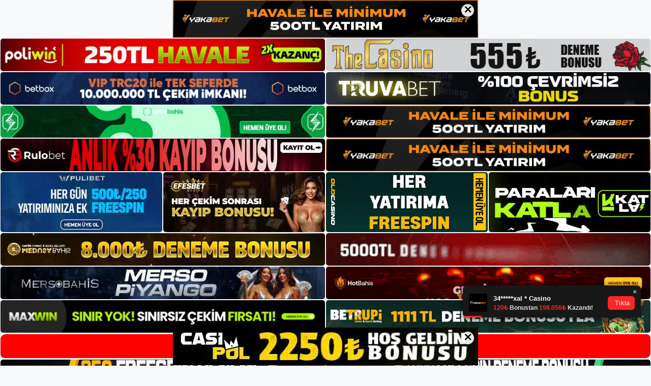

--- FILE ---
content_type: text/html; charset=UTF-8
request_url: https://ventusbet.info/ventusbet-yabanci-bahis-siteleri/
body_size: 20693
content:
<!DOCTYPE html>
<html lang="tr">
<head>
<meta name="google-site-verification" content="ZuE-rqZOy4UwA5Ut2jKamPkNNc3buc6WtSJH2hJwazo" />
	<meta charset="UTF-8">
	<meta name='robots' content='index, follow, max-image-preview:large, max-snippet:-1, max-video-preview:-1' />
<meta name="generator" content="Bu sitenin AMP ve CDN (İç Link) kurulumu NGY tarafından yapılmıştır."/><meta name="viewport" content="width=device-width, initial-scale=1">
	<!-- This site is optimized with the Yoast SEO plugin v26.8 - https://yoast.com/product/yoast-seo-wordpress/ -->
	<title>Ventusbet Yabancı Bahis Siteleri - Ventusbet Giriş Adresi</title>
	<meta name="description" content="Ventusbet Yabancı Bahis Siteleri Genellikle ülkemizde bahis yapmak isteyen ve bu oyunlardan büyük kazançlar elde etmek isteyen" />
	<link rel="canonical" href="https://ventusbet.info/ventusbet-yabanci-bahis-siteleri/" />
	<meta property="og:locale" content="tr_TR" />
	<meta property="og:type" content="article" />
	<meta property="og:title" content="Ventusbet Yabancı Bahis Siteleri - Ventusbet Giriş Adresi" />
	<meta property="og:description" content="Ventusbet Yabancı Bahis Siteleri Genellikle ülkemizde bahis yapmak isteyen ve bu oyunlardan büyük kazançlar elde etmek isteyen" />
	<meta property="og:url" content="https://ventusbet.info/ventusbet-yabanci-bahis-siteleri/" />
	<meta property="og:site_name" content="Ventusbet Giriş Adresi" />
	<meta property="article:published_time" content="2023-03-25T19:00:00+00:00" />
	<meta name="author" content="admin" />
	<meta name="twitter:card" content="summary_large_image" />
	<meta name="twitter:label1" content="Yazan:" />
	<meta name="twitter:data1" content="admin" />
	<meta name="twitter:label2" content="Tahmini okuma süresi" />
	<meta name="twitter:data2" content="4 dakika" />
	<script type="application/ld+json" class="yoast-schema-graph">{"@context":"https://schema.org","@graph":[{"@type":"Article","@id":"https://ventusbet.info/ventusbet-yabanci-bahis-siteleri/#article","isPartOf":{"@id":"https://ventusbet.info/ventusbet-yabanci-bahis-siteleri/"},"author":{"name":"admin","@id":"https://ventusbet.info/#/schema/person/eab1bf26ff37a421017b2a6dfb4150a8"},"headline":"Ventusbet Yabancı Bahis Siteleri","datePublished":"2023-03-25T19:00:00+00:00","mainEntityOfPage":{"@id":"https://ventusbet.info/ventusbet-yabanci-bahis-siteleri/"},"wordCount":813,"commentCount":0,"publisher":{"@id":"https://ventusbet.info/#/schema/person/8831968d79a44571cae1fe6c759362b1"},"keywords":["Ventusbet giriş","Ventusbet Yabancı Bahis Siteleri"],"articleSection":["Ventusbet"],"inLanguage":"tr","potentialAction":[{"@type":"CommentAction","name":"Comment","target":["https://ventusbet.info/ventusbet-yabanci-bahis-siteleri/#respond"]}]},{"@type":"WebPage","@id":"https://ventusbet.info/ventusbet-yabanci-bahis-siteleri/","url":"https://ventusbet.info/ventusbet-yabanci-bahis-siteleri/","name":"Ventusbet Yabancı Bahis Siteleri - Ventusbet Giriş Adresi","isPartOf":{"@id":"https://ventusbet.info/#website"},"datePublished":"2023-03-25T19:00:00+00:00","description":"Ventusbet Yabancı Bahis Siteleri Genellikle ülkemizde bahis yapmak isteyen ve bu oyunlardan büyük kazançlar elde etmek isteyen","breadcrumb":{"@id":"https://ventusbet.info/ventusbet-yabanci-bahis-siteleri/#breadcrumb"},"inLanguage":"tr","potentialAction":[{"@type":"ReadAction","target":["https://ventusbet.info/ventusbet-yabanci-bahis-siteleri/"]}]},{"@type":"BreadcrumbList","@id":"https://ventusbet.info/ventusbet-yabanci-bahis-siteleri/#breadcrumb","itemListElement":[{"@type":"ListItem","position":1,"name":"Anasayfa","item":"https://ventusbet.info/"},{"@type":"ListItem","position":2,"name":"Ventusbet Yabancı Bahis Siteleri"}]},{"@type":"WebSite","@id":"https://ventusbet.info/#website","url":"https://ventusbet.info/","name":"Ventusbet Giriş Adresi","description":"Ventusbet Giriş Adresi Bilgileri","publisher":{"@id":"https://ventusbet.info/#/schema/person/8831968d79a44571cae1fe6c759362b1"},"potentialAction":[{"@type":"SearchAction","target":{"@type":"EntryPoint","urlTemplate":"https://ventusbet.info/?s={search_term_string}"},"query-input":{"@type":"PropertyValueSpecification","valueRequired":true,"valueName":"search_term_string"}}],"inLanguage":"tr"},{"@type":["Person","Organization"],"@id":"https://ventusbet.info/#/schema/person/8831968d79a44571cae1fe6c759362b1","name":"ventusbet","image":{"@type":"ImageObject","inLanguage":"tr","@id":"https://ventusbet.info/#/schema/person/image/","url":"https://ventusbet.info/wp-content/uploads/2021/10/cropped-Ventusbet.jpg","contentUrl":"https://ventusbet.info/wp-content/uploads/2021/10/cropped-Ventusbet.jpg","width":277,"height":46,"caption":"ventusbet"},"logo":{"@id":"https://ventusbet.info/#/schema/person/image/"}},{"@type":"Person","@id":"https://ventusbet.info/#/schema/person/eab1bf26ff37a421017b2a6dfb4150a8","name":"admin","image":{"@type":"ImageObject","inLanguage":"tr","@id":"https://ventusbet.info/#/schema/person/image/","url":"https://secure.gravatar.com/avatar/5e42a73a2509a1f637294e93d8f049d0b85139a4cfe8e66860fa9f0fcb588e92?s=96&d=mm&r=g","contentUrl":"https://secure.gravatar.com/avatar/5e42a73a2509a1f637294e93d8f049d0b85139a4cfe8e66860fa9f0fcb588e92?s=96&d=mm&r=g","caption":"admin"},"sameAs":["https://ventusbet.info"],"url":"https://ventusbet.info/author/admin/"}]}</script>
	<!-- / Yoast SEO plugin. -->


<link rel="alternate" type="application/rss+xml" title="Ventusbet Giriş Adresi &raquo; akışı" href="https://ventusbet.info/feed/" />
<link rel="alternate" type="application/rss+xml" title="Ventusbet Giriş Adresi &raquo; yorum akışı" href="https://ventusbet.info/comments/feed/" />
<link rel="alternate" type="application/rss+xml" title="Ventusbet Giriş Adresi &raquo; Ventusbet Yabancı Bahis Siteleri yorum akışı" href="https://ventusbet.info/ventusbet-yabanci-bahis-siteleri/feed/" />
<link rel="alternate" title="oEmbed (JSON)" type="application/json+oembed" href="https://ventusbet.info/wp-json/oembed/1.0/embed?url=https%3A%2F%2Fventusbet.info%2Fventusbet-yabanci-bahis-siteleri%2F" />
<link rel="alternate" title="oEmbed (XML)" type="text/xml+oembed" href="https://ventusbet.info/wp-json/oembed/1.0/embed?url=https%3A%2F%2Fventusbet.info%2Fventusbet-yabanci-bahis-siteleri%2F&#038;format=xml" />
<style id='wp-img-auto-sizes-contain-inline-css'>
img:is([sizes=auto i],[sizes^="auto," i]){contain-intrinsic-size:3000px 1500px}
/*# sourceURL=wp-img-auto-sizes-contain-inline-css */
</style>

<style id='wp-emoji-styles-inline-css'>

	img.wp-smiley, img.emoji {
		display: inline !important;
		border: none !important;
		box-shadow: none !important;
		height: 1em !important;
		width: 1em !important;
		margin: 0 0.07em !important;
		vertical-align: -0.1em !important;
		background: none !important;
		padding: 0 !important;
	}
/*# sourceURL=wp-emoji-styles-inline-css */
</style>
<link rel='stylesheet' id='wp-block-library-css' href='https://ventusbet.info/wp-includes/css/dist/block-library/style.min.css?ver=6.9' media='all' />
<style id='wp-block-archives-inline-css'>
.wp-block-archives{box-sizing:border-box}.wp-block-archives-dropdown label{display:block}
/*# sourceURL=https://ventusbet.info/wp-includes/blocks/archives/style.min.css */
</style>
<style id='wp-block-categories-inline-css'>
.wp-block-categories{box-sizing:border-box}.wp-block-categories.alignleft{margin-right:2em}.wp-block-categories.alignright{margin-left:2em}.wp-block-categories.wp-block-categories-dropdown.aligncenter{text-align:center}.wp-block-categories .wp-block-categories__label{display:block;width:100%}
/*# sourceURL=https://ventusbet.info/wp-includes/blocks/categories/style.min.css */
</style>
<style id='wp-block-heading-inline-css'>
h1:where(.wp-block-heading).has-background,h2:where(.wp-block-heading).has-background,h3:where(.wp-block-heading).has-background,h4:where(.wp-block-heading).has-background,h5:where(.wp-block-heading).has-background,h6:where(.wp-block-heading).has-background{padding:1.25em 2.375em}h1.has-text-align-left[style*=writing-mode]:where([style*=vertical-lr]),h1.has-text-align-right[style*=writing-mode]:where([style*=vertical-rl]),h2.has-text-align-left[style*=writing-mode]:where([style*=vertical-lr]),h2.has-text-align-right[style*=writing-mode]:where([style*=vertical-rl]),h3.has-text-align-left[style*=writing-mode]:where([style*=vertical-lr]),h3.has-text-align-right[style*=writing-mode]:where([style*=vertical-rl]),h4.has-text-align-left[style*=writing-mode]:where([style*=vertical-lr]),h4.has-text-align-right[style*=writing-mode]:where([style*=vertical-rl]),h5.has-text-align-left[style*=writing-mode]:where([style*=vertical-lr]),h5.has-text-align-right[style*=writing-mode]:where([style*=vertical-rl]),h6.has-text-align-left[style*=writing-mode]:where([style*=vertical-lr]),h6.has-text-align-right[style*=writing-mode]:where([style*=vertical-rl]){rotate:180deg}
/*# sourceURL=https://ventusbet.info/wp-includes/blocks/heading/style.min.css */
</style>
<style id='wp-block-latest-posts-inline-css'>
.wp-block-latest-posts{box-sizing:border-box}.wp-block-latest-posts.alignleft{margin-right:2em}.wp-block-latest-posts.alignright{margin-left:2em}.wp-block-latest-posts.wp-block-latest-posts__list{list-style:none}.wp-block-latest-posts.wp-block-latest-posts__list li{clear:both;overflow-wrap:break-word}.wp-block-latest-posts.is-grid{display:flex;flex-wrap:wrap}.wp-block-latest-posts.is-grid li{margin:0 1.25em 1.25em 0;width:100%}@media (min-width:600px){.wp-block-latest-posts.columns-2 li{width:calc(50% - .625em)}.wp-block-latest-posts.columns-2 li:nth-child(2n){margin-right:0}.wp-block-latest-posts.columns-3 li{width:calc(33.33333% - .83333em)}.wp-block-latest-posts.columns-3 li:nth-child(3n){margin-right:0}.wp-block-latest-posts.columns-4 li{width:calc(25% - .9375em)}.wp-block-latest-posts.columns-4 li:nth-child(4n){margin-right:0}.wp-block-latest-posts.columns-5 li{width:calc(20% - 1em)}.wp-block-latest-posts.columns-5 li:nth-child(5n){margin-right:0}.wp-block-latest-posts.columns-6 li{width:calc(16.66667% - 1.04167em)}.wp-block-latest-posts.columns-6 li:nth-child(6n){margin-right:0}}:root :where(.wp-block-latest-posts.is-grid){padding:0}:root :where(.wp-block-latest-posts.wp-block-latest-posts__list){padding-left:0}.wp-block-latest-posts__post-author,.wp-block-latest-posts__post-date{display:block;font-size:.8125em}.wp-block-latest-posts__post-excerpt,.wp-block-latest-posts__post-full-content{margin-bottom:1em;margin-top:.5em}.wp-block-latest-posts__featured-image a{display:inline-block}.wp-block-latest-posts__featured-image img{height:auto;max-width:100%;width:auto}.wp-block-latest-posts__featured-image.alignleft{float:left;margin-right:1em}.wp-block-latest-posts__featured-image.alignright{float:right;margin-left:1em}.wp-block-latest-posts__featured-image.aligncenter{margin-bottom:1em;text-align:center}
/*# sourceURL=https://ventusbet.info/wp-includes/blocks/latest-posts/style.min.css */
</style>
<style id='wp-block-tag-cloud-inline-css'>
.wp-block-tag-cloud{box-sizing:border-box}.wp-block-tag-cloud.aligncenter{justify-content:center;text-align:center}.wp-block-tag-cloud a{display:inline-block;margin-right:5px}.wp-block-tag-cloud span{display:inline-block;margin-left:5px;text-decoration:none}:root :where(.wp-block-tag-cloud.is-style-outline){display:flex;flex-wrap:wrap;gap:1ch}:root :where(.wp-block-tag-cloud.is-style-outline a){border:1px solid;font-size:unset!important;margin-right:0;padding:1ch 2ch;text-decoration:none!important}
/*# sourceURL=https://ventusbet.info/wp-includes/blocks/tag-cloud/style.min.css */
</style>
<style id='wp-block-group-inline-css'>
.wp-block-group{box-sizing:border-box}:where(.wp-block-group.wp-block-group-is-layout-constrained){position:relative}
/*# sourceURL=https://ventusbet.info/wp-includes/blocks/group/style.min.css */
</style>
<style id='global-styles-inline-css'>
:root{--wp--preset--aspect-ratio--square: 1;--wp--preset--aspect-ratio--4-3: 4/3;--wp--preset--aspect-ratio--3-4: 3/4;--wp--preset--aspect-ratio--3-2: 3/2;--wp--preset--aspect-ratio--2-3: 2/3;--wp--preset--aspect-ratio--16-9: 16/9;--wp--preset--aspect-ratio--9-16: 9/16;--wp--preset--color--black: #000000;--wp--preset--color--cyan-bluish-gray: #abb8c3;--wp--preset--color--white: #ffffff;--wp--preset--color--pale-pink: #f78da7;--wp--preset--color--vivid-red: #cf2e2e;--wp--preset--color--luminous-vivid-orange: #ff6900;--wp--preset--color--luminous-vivid-amber: #fcb900;--wp--preset--color--light-green-cyan: #7bdcb5;--wp--preset--color--vivid-green-cyan: #00d084;--wp--preset--color--pale-cyan-blue: #8ed1fc;--wp--preset--color--vivid-cyan-blue: #0693e3;--wp--preset--color--vivid-purple: #9b51e0;--wp--preset--color--contrast: var(--contrast);--wp--preset--color--contrast-2: var(--contrast-2);--wp--preset--color--contrast-3: var(--contrast-3);--wp--preset--color--base: var(--base);--wp--preset--color--base-2: var(--base-2);--wp--preset--color--base-3: var(--base-3);--wp--preset--color--accent: var(--accent);--wp--preset--gradient--vivid-cyan-blue-to-vivid-purple: linear-gradient(135deg,rgb(6,147,227) 0%,rgb(155,81,224) 100%);--wp--preset--gradient--light-green-cyan-to-vivid-green-cyan: linear-gradient(135deg,rgb(122,220,180) 0%,rgb(0,208,130) 100%);--wp--preset--gradient--luminous-vivid-amber-to-luminous-vivid-orange: linear-gradient(135deg,rgb(252,185,0) 0%,rgb(255,105,0) 100%);--wp--preset--gradient--luminous-vivid-orange-to-vivid-red: linear-gradient(135deg,rgb(255,105,0) 0%,rgb(207,46,46) 100%);--wp--preset--gradient--very-light-gray-to-cyan-bluish-gray: linear-gradient(135deg,rgb(238,238,238) 0%,rgb(169,184,195) 100%);--wp--preset--gradient--cool-to-warm-spectrum: linear-gradient(135deg,rgb(74,234,220) 0%,rgb(151,120,209) 20%,rgb(207,42,186) 40%,rgb(238,44,130) 60%,rgb(251,105,98) 80%,rgb(254,248,76) 100%);--wp--preset--gradient--blush-light-purple: linear-gradient(135deg,rgb(255,206,236) 0%,rgb(152,150,240) 100%);--wp--preset--gradient--blush-bordeaux: linear-gradient(135deg,rgb(254,205,165) 0%,rgb(254,45,45) 50%,rgb(107,0,62) 100%);--wp--preset--gradient--luminous-dusk: linear-gradient(135deg,rgb(255,203,112) 0%,rgb(199,81,192) 50%,rgb(65,88,208) 100%);--wp--preset--gradient--pale-ocean: linear-gradient(135deg,rgb(255,245,203) 0%,rgb(182,227,212) 50%,rgb(51,167,181) 100%);--wp--preset--gradient--electric-grass: linear-gradient(135deg,rgb(202,248,128) 0%,rgb(113,206,126) 100%);--wp--preset--gradient--midnight: linear-gradient(135deg,rgb(2,3,129) 0%,rgb(40,116,252) 100%);--wp--preset--font-size--small: 13px;--wp--preset--font-size--medium: 20px;--wp--preset--font-size--large: 36px;--wp--preset--font-size--x-large: 42px;--wp--preset--spacing--20: 0.44rem;--wp--preset--spacing--30: 0.67rem;--wp--preset--spacing--40: 1rem;--wp--preset--spacing--50: 1.5rem;--wp--preset--spacing--60: 2.25rem;--wp--preset--spacing--70: 3.38rem;--wp--preset--spacing--80: 5.06rem;--wp--preset--shadow--natural: 6px 6px 9px rgba(0, 0, 0, 0.2);--wp--preset--shadow--deep: 12px 12px 50px rgba(0, 0, 0, 0.4);--wp--preset--shadow--sharp: 6px 6px 0px rgba(0, 0, 0, 0.2);--wp--preset--shadow--outlined: 6px 6px 0px -3px rgb(255, 255, 255), 6px 6px rgb(0, 0, 0);--wp--preset--shadow--crisp: 6px 6px 0px rgb(0, 0, 0);}:where(.is-layout-flex){gap: 0.5em;}:where(.is-layout-grid){gap: 0.5em;}body .is-layout-flex{display: flex;}.is-layout-flex{flex-wrap: wrap;align-items: center;}.is-layout-flex > :is(*, div){margin: 0;}body .is-layout-grid{display: grid;}.is-layout-grid > :is(*, div){margin: 0;}:where(.wp-block-columns.is-layout-flex){gap: 2em;}:where(.wp-block-columns.is-layout-grid){gap: 2em;}:where(.wp-block-post-template.is-layout-flex){gap: 1.25em;}:where(.wp-block-post-template.is-layout-grid){gap: 1.25em;}.has-black-color{color: var(--wp--preset--color--black) !important;}.has-cyan-bluish-gray-color{color: var(--wp--preset--color--cyan-bluish-gray) !important;}.has-white-color{color: var(--wp--preset--color--white) !important;}.has-pale-pink-color{color: var(--wp--preset--color--pale-pink) !important;}.has-vivid-red-color{color: var(--wp--preset--color--vivid-red) !important;}.has-luminous-vivid-orange-color{color: var(--wp--preset--color--luminous-vivid-orange) !important;}.has-luminous-vivid-amber-color{color: var(--wp--preset--color--luminous-vivid-amber) !important;}.has-light-green-cyan-color{color: var(--wp--preset--color--light-green-cyan) !important;}.has-vivid-green-cyan-color{color: var(--wp--preset--color--vivid-green-cyan) !important;}.has-pale-cyan-blue-color{color: var(--wp--preset--color--pale-cyan-blue) !important;}.has-vivid-cyan-blue-color{color: var(--wp--preset--color--vivid-cyan-blue) !important;}.has-vivid-purple-color{color: var(--wp--preset--color--vivid-purple) !important;}.has-black-background-color{background-color: var(--wp--preset--color--black) !important;}.has-cyan-bluish-gray-background-color{background-color: var(--wp--preset--color--cyan-bluish-gray) !important;}.has-white-background-color{background-color: var(--wp--preset--color--white) !important;}.has-pale-pink-background-color{background-color: var(--wp--preset--color--pale-pink) !important;}.has-vivid-red-background-color{background-color: var(--wp--preset--color--vivid-red) !important;}.has-luminous-vivid-orange-background-color{background-color: var(--wp--preset--color--luminous-vivid-orange) !important;}.has-luminous-vivid-amber-background-color{background-color: var(--wp--preset--color--luminous-vivid-amber) !important;}.has-light-green-cyan-background-color{background-color: var(--wp--preset--color--light-green-cyan) !important;}.has-vivid-green-cyan-background-color{background-color: var(--wp--preset--color--vivid-green-cyan) !important;}.has-pale-cyan-blue-background-color{background-color: var(--wp--preset--color--pale-cyan-blue) !important;}.has-vivid-cyan-blue-background-color{background-color: var(--wp--preset--color--vivid-cyan-blue) !important;}.has-vivid-purple-background-color{background-color: var(--wp--preset--color--vivid-purple) !important;}.has-black-border-color{border-color: var(--wp--preset--color--black) !important;}.has-cyan-bluish-gray-border-color{border-color: var(--wp--preset--color--cyan-bluish-gray) !important;}.has-white-border-color{border-color: var(--wp--preset--color--white) !important;}.has-pale-pink-border-color{border-color: var(--wp--preset--color--pale-pink) !important;}.has-vivid-red-border-color{border-color: var(--wp--preset--color--vivid-red) !important;}.has-luminous-vivid-orange-border-color{border-color: var(--wp--preset--color--luminous-vivid-orange) !important;}.has-luminous-vivid-amber-border-color{border-color: var(--wp--preset--color--luminous-vivid-amber) !important;}.has-light-green-cyan-border-color{border-color: var(--wp--preset--color--light-green-cyan) !important;}.has-vivid-green-cyan-border-color{border-color: var(--wp--preset--color--vivid-green-cyan) !important;}.has-pale-cyan-blue-border-color{border-color: var(--wp--preset--color--pale-cyan-blue) !important;}.has-vivid-cyan-blue-border-color{border-color: var(--wp--preset--color--vivid-cyan-blue) !important;}.has-vivid-purple-border-color{border-color: var(--wp--preset--color--vivid-purple) !important;}.has-vivid-cyan-blue-to-vivid-purple-gradient-background{background: var(--wp--preset--gradient--vivid-cyan-blue-to-vivid-purple) !important;}.has-light-green-cyan-to-vivid-green-cyan-gradient-background{background: var(--wp--preset--gradient--light-green-cyan-to-vivid-green-cyan) !important;}.has-luminous-vivid-amber-to-luminous-vivid-orange-gradient-background{background: var(--wp--preset--gradient--luminous-vivid-amber-to-luminous-vivid-orange) !important;}.has-luminous-vivid-orange-to-vivid-red-gradient-background{background: var(--wp--preset--gradient--luminous-vivid-orange-to-vivid-red) !important;}.has-very-light-gray-to-cyan-bluish-gray-gradient-background{background: var(--wp--preset--gradient--very-light-gray-to-cyan-bluish-gray) !important;}.has-cool-to-warm-spectrum-gradient-background{background: var(--wp--preset--gradient--cool-to-warm-spectrum) !important;}.has-blush-light-purple-gradient-background{background: var(--wp--preset--gradient--blush-light-purple) !important;}.has-blush-bordeaux-gradient-background{background: var(--wp--preset--gradient--blush-bordeaux) !important;}.has-luminous-dusk-gradient-background{background: var(--wp--preset--gradient--luminous-dusk) !important;}.has-pale-ocean-gradient-background{background: var(--wp--preset--gradient--pale-ocean) !important;}.has-electric-grass-gradient-background{background: var(--wp--preset--gradient--electric-grass) !important;}.has-midnight-gradient-background{background: var(--wp--preset--gradient--midnight) !important;}.has-small-font-size{font-size: var(--wp--preset--font-size--small) !important;}.has-medium-font-size{font-size: var(--wp--preset--font-size--medium) !important;}.has-large-font-size{font-size: var(--wp--preset--font-size--large) !important;}.has-x-large-font-size{font-size: var(--wp--preset--font-size--x-large) !important;}
/*# sourceURL=global-styles-inline-css */
</style>

<style id='classic-theme-styles-inline-css'>
/*! This file is auto-generated */
.wp-block-button__link{color:#fff;background-color:#32373c;border-radius:9999px;box-shadow:none;text-decoration:none;padding:calc(.667em + 2px) calc(1.333em + 2px);font-size:1.125em}.wp-block-file__button{background:#32373c;color:#fff;text-decoration:none}
/*# sourceURL=/wp-includes/css/classic-themes.min.css */
</style>
<link rel='stylesheet' id='generate-comments-css' href='https://ventusbet.info/wp-content/themes/generatepress/assets/css/components/comments.min.css?ver=3.3.0' media='all' />
<link rel='stylesheet' id='generate-style-css' href='https://ventusbet.info/wp-content/themes/generatepress/assets/css/main.min.css?ver=3.3.0' media='all' />
<style id='generate-style-inline-css'>
body{background-color:var(--base-2);color:var(--contrast);}a{color:var(--accent);}a{text-decoration:underline;}.entry-title a, .site-branding a, a.button, .wp-block-button__link, .main-navigation a{text-decoration:none;}a:hover, a:focus, a:active{color:var(--contrast);}.wp-block-group__inner-container{max-width:1200px;margin-left:auto;margin-right:auto;}:root{--contrast:#222222;--contrast-2:#575760;--contrast-3:#b2b2be;--base:#f0f0f0;--base-2:#f7f8f9;--base-3:#ffffff;--accent:#1e73be;}:root .has-contrast-color{color:var(--contrast);}:root .has-contrast-background-color{background-color:var(--contrast);}:root .has-contrast-2-color{color:var(--contrast-2);}:root .has-contrast-2-background-color{background-color:var(--contrast-2);}:root .has-contrast-3-color{color:var(--contrast-3);}:root .has-contrast-3-background-color{background-color:var(--contrast-3);}:root .has-base-color{color:var(--base);}:root .has-base-background-color{background-color:var(--base);}:root .has-base-2-color{color:var(--base-2);}:root .has-base-2-background-color{background-color:var(--base-2);}:root .has-base-3-color{color:var(--base-3);}:root .has-base-3-background-color{background-color:var(--base-3);}:root .has-accent-color{color:var(--accent);}:root .has-accent-background-color{background-color:var(--accent);}.top-bar{background-color:#636363;color:#ffffff;}.top-bar a{color:#ffffff;}.top-bar a:hover{color:#303030;}.site-header{background-color:var(--base-3);}.main-title a,.main-title a:hover{color:var(--contrast);}.site-description{color:var(--contrast-2);}.mobile-menu-control-wrapper .menu-toggle,.mobile-menu-control-wrapper .menu-toggle:hover,.mobile-menu-control-wrapper .menu-toggle:focus,.has-inline-mobile-toggle #site-navigation.toggled{background-color:rgba(0, 0, 0, 0.02);}.main-navigation,.main-navigation ul ul{background-color:var(--base-3);}.main-navigation .main-nav ul li a, .main-navigation .menu-toggle, .main-navigation .menu-bar-items{color:var(--contrast);}.main-navigation .main-nav ul li:not([class*="current-menu-"]):hover > a, .main-navigation .main-nav ul li:not([class*="current-menu-"]):focus > a, .main-navigation .main-nav ul li.sfHover:not([class*="current-menu-"]) > a, .main-navigation .menu-bar-item:hover > a, .main-navigation .menu-bar-item.sfHover > a{color:var(--accent);}button.menu-toggle:hover,button.menu-toggle:focus{color:var(--contrast);}.main-navigation .main-nav ul li[class*="current-menu-"] > a{color:var(--accent);}.navigation-search input[type="search"],.navigation-search input[type="search"]:active, .navigation-search input[type="search"]:focus, .main-navigation .main-nav ul li.search-item.active > a, .main-navigation .menu-bar-items .search-item.active > a{color:var(--accent);}.main-navigation ul ul{background-color:var(--base);}.separate-containers .inside-article, .separate-containers .comments-area, .separate-containers .page-header, .one-container .container, .separate-containers .paging-navigation, .inside-page-header{background-color:var(--base-3);}.entry-title a{color:var(--contrast);}.entry-title a:hover{color:var(--contrast-2);}.entry-meta{color:var(--contrast-2);}.sidebar .widget{background-color:var(--base-3);}.footer-widgets{background-color:var(--base-3);}.site-info{background-color:var(--base-3);}input[type="text"],input[type="email"],input[type="url"],input[type="password"],input[type="search"],input[type="tel"],input[type="number"],textarea,select{color:var(--contrast);background-color:var(--base-2);border-color:var(--base);}input[type="text"]:focus,input[type="email"]:focus,input[type="url"]:focus,input[type="password"]:focus,input[type="search"]:focus,input[type="tel"]:focus,input[type="number"]:focus,textarea:focus,select:focus{color:var(--contrast);background-color:var(--base-2);border-color:var(--contrast-3);}button,html input[type="button"],input[type="reset"],input[type="submit"],a.button,a.wp-block-button__link:not(.has-background){color:#ffffff;background-color:#55555e;}button:hover,html input[type="button"]:hover,input[type="reset"]:hover,input[type="submit"]:hover,a.button:hover,button:focus,html input[type="button"]:focus,input[type="reset"]:focus,input[type="submit"]:focus,a.button:focus,a.wp-block-button__link:not(.has-background):active,a.wp-block-button__link:not(.has-background):focus,a.wp-block-button__link:not(.has-background):hover{color:#ffffff;background-color:#3f4047;}a.generate-back-to-top{background-color:rgba( 0,0,0,0.4 );color:#ffffff;}a.generate-back-to-top:hover,a.generate-back-to-top:focus{background-color:rgba( 0,0,0,0.6 );color:#ffffff;}:root{--gp-search-modal-bg-color:var(--base-3);--gp-search-modal-text-color:var(--contrast);--gp-search-modal-overlay-bg-color:rgba(0,0,0,0.2);}@media (max-width:768px){.main-navigation .menu-bar-item:hover > a, .main-navigation .menu-bar-item.sfHover > a{background:none;color:var(--contrast);}}.nav-below-header .main-navigation .inside-navigation.grid-container, .nav-above-header .main-navigation .inside-navigation.grid-container{padding:0px 20px 0px 20px;}.site-main .wp-block-group__inner-container{padding:40px;}.separate-containers .paging-navigation{padding-top:20px;padding-bottom:20px;}.entry-content .alignwide, body:not(.no-sidebar) .entry-content .alignfull{margin-left:-40px;width:calc(100% + 80px);max-width:calc(100% + 80px);}.rtl .menu-item-has-children .dropdown-menu-toggle{padding-left:20px;}.rtl .main-navigation .main-nav ul li.menu-item-has-children > a{padding-right:20px;}@media (max-width:768px){.separate-containers .inside-article, .separate-containers .comments-area, .separate-containers .page-header, .separate-containers .paging-navigation, .one-container .site-content, .inside-page-header{padding:30px;}.site-main .wp-block-group__inner-container{padding:30px;}.inside-top-bar{padding-right:30px;padding-left:30px;}.inside-header{padding-right:30px;padding-left:30px;}.widget-area .widget{padding-top:30px;padding-right:30px;padding-bottom:30px;padding-left:30px;}.footer-widgets-container{padding-top:30px;padding-right:30px;padding-bottom:30px;padding-left:30px;}.inside-site-info{padding-right:30px;padding-left:30px;}.entry-content .alignwide, body:not(.no-sidebar) .entry-content .alignfull{margin-left:-30px;width:calc(100% + 60px);max-width:calc(100% + 60px);}.one-container .site-main .paging-navigation{margin-bottom:20px;}}/* End cached CSS */.is-right-sidebar{width:30%;}.is-left-sidebar{width:30%;}.site-content .content-area{width:70%;}@media (max-width:768px){.main-navigation .menu-toggle,.sidebar-nav-mobile:not(#sticky-placeholder){display:block;}.main-navigation ul,.gen-sidebar-nav,.main-navigation:not(.slideout-navigation):not(.toggled) .main-nav > ul,.has-inline-mobile-toggle #site-navigation .inside-navigation > *:not(.navigation-search):not(.main-nav){display:none;}.nav-align-right .inside-navigation,.nav-align-center .inside-navigation{justify-content:space-between;}.has-inline-mobile-toggle .mobile-menu-control-wrapper{display:flex;flex-wrap:wrap;}.has-inline-mobile-toggle .inside-header{flex-direction:row;text-align:left;flex-wrap:wrap;}.has-inline-mobile-toggle .header-widget,.has-inline-mobile-toggle #site-navigation{flex-basis:100%;}.nav-float-left .has-inline-mobile-toggle #site-navigation{order:10;}}
/*# sourceURL=generate-style-inline-css */
</style>
<link rel="https://api.w.org/" href="https://ventusbet.info/wp-json/" /><link rel="alternate" title="JSON" type="application/json" href="https://ventusbet.info/wp-json/wp/v2/posts/674" /><link rel="EditURI" type="application/rsd+xml" title="RSD" href="https://ventusbet.info/xmlrpc.php?rsd" />
<meta name="generator" content="WordPress 6.9" />
<link rel='shortlink' href='https://ventusbet.info/?p=674' />
<link rel="pingback" href="https://ventusbet.info/xmlrpc.php">
<link rel="amphtml" href="https://ventusbetinfo.seocorko.com/ventusbet-yabanci-bahis-siteleri/amp/"><link rel="icon" href="https://ventusbet.info/wp-content/uploads/2021/10/cropped-cropped-Ventusbet-32x32.jpg" sizes="32x32" />
<link rel="icon" href="https://ventusbet.info/wp-content/uploads/2021/10/cropped-cropped-Ventusbet-192x192.jpg" sizes="192x192" />
<link rel="apple-touch-icon" href="https://ventusbet.info/wp-content/uploads/2021/10/cropped-cropped-Ventusbet-180x180.jpg" />
<meta name="msapplication-TileImage" content="https://ventusbet.info/wp-content/uploads/2021/10/cropped-cropped-Ventusbet-270x270.jpg" />
	<head>

    <meta charset="UTF-8">
    <meta name="viewport"
          content="width=device-width, user-scalable=no, initial-scale=1.0, maximum-scale=1.0, minimum-scale=1.0">
    <meta http-equiv="X-UA-Compatible" content="ie=edge">
    </head>



<style>

    .footer iframe{
        position:fixed;
        bottom:0;
        z-index:9999;
          
      }
      
  .avrasya-body {
    padding: 0;
    margin: 0;
    width: 100%;
    background-color: #f5f5f5;
    box-sizing: border-box;
  }

  .avrasya-footer-notifi iframe {
    position: fixed;
    bottom: 0;
    z-index: 9999999;
  }

  .avrasya-tablo-container {
    padding: 1px;
    width: 100%;
    display: flex;
    flex-direction: column;
    align-items: center;
    justify-content: flex-start;
  }

  .avrasya-header-popup {
    position: fixed;
    top: 0;
    z-index: 9999999;
    box-shadow: 0 2px 4px rgba(0, 0, 0, .1);
  }

  .avrasya-header-popup-content {
    margin: 0 auto;
  }

  .avrasya-header-popup-content img {
    width: 100%;
    object-fit: contain;
  }

  .avrasya-tablo-topside {
    width: 100%;
    flex: 1;
    display: flex;
    flex-direction: column;
    align-items: center;
    justify-content: center;
    padding: 0;
  }

  .avrasya-avrasya-tablo-topcard-continer,
  .avrasya-avrasya-tablo-card-continer,
  .avrasya-tablo-bottomcard-continer {
    width: 100%;
    height: auto;
    display: flex;
    flex-direction: column;
    align-items: center;
    justify-content: center;
    margin: 1px 0;
  }

  .avrasya-tablo-topcard,
  .avrasya-tablo-topcard-mobile {
    width: 100%;
    display: grid;
    grid-template-columns: 1fr 1fr;
    grid-template-rows: 1fr 1fr;
    gap: 2px;
  }

  .avrasya-tablo-topcard-mobile {
    display: none;
  }

  .avrasya-tablo-card,
  .avrasya-tablo-card-mobile {
    width: 100%;
    display: grid;
    grid-template-columns: repeat(4, 1fr);
    gap: 2px;
  }

  .avrasya-tablo-card-mobile {
    display: none;
  }

  .avrasya-tablo-bottomcard,
  .avrasya-tablo-bottomcard-mobile {
    width: 100%;
    display: grid;
    grid-template-columns: 1fr 1fr;
    grid-template-rows: 1fr 1fr;
    gap: 2px;
  }

  .avrasya-tablo-bottomcard-mobile {
    display: none;
  }

  .avrasya-tablo-topcard a,
  .avrasya-tablo-topcard-mobile a,
  .avrasya-tablo-card a,
  .avrasya-tablo-card-mobile a,
  .avrasya-tablo-bottomcard a,
  .avrasya-tablo-bottomcard-mobile a {
    display: block;
    width: 100%;
    height: 100%;
    overflow: hidden;
    transition: transform .3s ease;
    background-color: #fff;
  }

  .avrasya-tablo-topcard a img,
  .avrasya-tablo-topcard-mobile a img,
  .avrasya-tablo-card a img,
  .avrasya-tablo-card-mobile a img,
  .avrasya-tablo-bottomcard a img,
  .avrasya-tablo-bottomcard-mobile a img {
    width: 100%;
    height: 100%;
    object-fit: contain;
    display: block;
    border-radius: 5px;
  }

  .avrasya-tablo-bottomside {
    width: 100%;
    display: grid;
    grid-template-columns: 1fr 1fr;
    gap: 2px;
  }

  .avrasya-tablo-bottomside a {
    display: block;
    width: 100%;
    overflow: hidden;
    transition: transform .3s ease;
    background-color: #fff;
  }

  .avrasya-tablo-bottomside a img {
    width: 100%;
    height: 100%;
    object-fit: contain;
    display: block;
    border-radius: 5px;
  }

  .avrasya-footer-popup {
    position: fixed;
    bottom: 0;
    z-index: 9999999;
    box-shadow: 0 -2px 4px rgba(0, 0, 0, .1);
    margin-top: auto;
  }

  .avrasya-footer-popup-content {
    margin: 0 auto;
    padding: 0;
  }

  .avrasya-footer-popup-content img {
    width: 100%;
    object-fit: contain;
  }

  .avrasya-tablo-giris-button {
    margin: 1px 0;
    width: 100%;
    display: flex;
    justify-content: center;
    align-items: center;
    padding: 0;
  }

  .avrasya-footer-popup-content-left {
    margin-bottom: -6px;
  }

  .avrasya-header-popup-content-left {
    margin-bottom: -6px;
  }

  .avrasya-tablo-giris-button a.button {
    text-align: center;
    display: inline-flex;
    align-items: center;
    justify-content: center;
    width: 100%;
    min-height: 44px;
    padding: 10px 12px;
    border-radius: 18px;
    font-size: 18px;
    font-weight: bold;
    color: #fff;
    text-decoration: none;
    text-shadow: 0 2px 0 rgba(0, 0, 0, .4);
    background: #ff0000 !important;
    margin: 1px 0px;

    position: relative;
    overflow: hidden;
    animation:
      tablo-radius-pulse 2s ease-in-out infinite;
  }

  @keyframes tablo-radius-pulse {
    0% {
      border-radius: 18px 0px 18px 0px;
    }

    25% {
      border-radius: 0px 18px 0px 18px;
    }

    50% {
      border-radius: 18px 0px 18px 0px;
    }

    75% {
      border-radius: 0px 18px 0px 18px;
    }

    100% {
      border-radius: 18px 0px 18px 0px;
    }
  }



  #close-top:checked~.avrasya-header-popup {
    display: none;
  }

  #close-bottom:checked~.avrasya-footer-popup {
    display: none;
  }

  .avrasya-tablo-banner-wrapper {
    position: relative;
  }

  .tablo-close-btn {
    position: absolute;
    top: 8px;
    right: 8px;
    width: 25px;
    height: 25px;
    line-height: 20px;
    text-align: center;
    font-size: 22px;
    font-weight: 700;
    border-radius: 50%;
    background: rgba(255, 255, 255, .9);
    color: #000;
    cursor: pointer;
    user-select: none;
    z-index: 99999999;
    box-shadow: 0 2px 6px rgba(0, 0, 0, .2);
  }

  .tablo-close-btn:hover,
  .tablo-close-btn:focus {
    outline: 2px solid rgba(255, 255, 255, .7);
  }

  .avrasya-tablo-bottomside-container {
    width: 100%;
    margin: 1px 0;
  }

  .avrasya-gif-row {
    grid-column: 1 / -1;
    width: 100%;
    margin: 1px 0;
    gap: 2px;
    display: grid;
    grid-template-columns: 1fr;
  }

  .avrasya-gif-row-mobile {
    display: none;
  }

  .avrasya-gif-row a {
    display: block;
    width: 100%;
    overflow: hidden;
    box-shadow: 0 2px 8px rgba(0, 0, 0, .1);
    transition: transform .3s ease;
    background-color: #fff;
  }

  .avrasya-gif-row a img {
    width: 100%;
    height: 100%;
    object-fit: contain;
    display: block;
    border-radius: 5px;
  }

  #close-top:checked~.avrasya-header-popup {
    display: none;
  }

  #close-top:checked~.header-spacer {
    display: none;
  }

  @media (min-width:600px) {

    .header-spacer {
      padding-bottom: 74px;
    }
  }

  @media (max-width: 1200px) {
    .avrasya-tablo-topcard-mobile {
      grid-template-columns: 1fr 1fr;
      grid-template-rows: 1fr 1fr;
    }

    .avrasya-tablo-card-mobile {
      grid-template-columns: repeat(4, 1fr);
    }

    .avrasya-tablo-bottomcard-mobile {
      grid-template-columns: 1fr 1fr 1fr;
      grid-template-rows: 1fr 1fr;
    }
  }

  @media (max-width: 900px) {
    .avrasya-gif-row {
      display: none;
    }

    .avrasya-gif-row-mobile {
      display: grid;
    }

    .avrasya-tablo-topcard-mobile,
    .avrasya-tablo-card-mobile,
    .avrasya-tablo-bottomcard-mobile {
      display: grid;
    }

    .avrasya-tablo-topcard,
    .avrasya-tablo-card,
    .avrasya-tablo-bottomcard {
      display: none;
    }

    .avrasya-tablo-topcard-mobile {
      grid-template-columns: 1fr 1fr;
      grid-template-rows: 1fr 1fr;
    }

    .avrasya-tablo-card-mobile {
      grid-template-columns: 1fr 1fr 1fr 1fr;
    }

    .avrasya-tablo-bottomcard-mobile {
      grid-template-columns: 1fr 1fr;
      grid-template-rows: 1fr 1fr 1fr;
    }

    .avrasya-tablo-bottomside {
      grid-template-columns: 1fr;
    }
  }

  @media (max-width:600px) {
    .header-spacer {
      width: 100%;
      aspect-ratio: var(--header-w, 600) / var(--header-h, 74);
    }
  }

  @media (max-width: 500px) {
    .avrasya-tablo-giris-button a.button {
      font-size: 15px;
    }

    .tablo-close-btn {
      width: 15px;
      height: 15px;
      font-size: 15px;
      line-height: 12px;
    }
  }

  @media (max-width: 400px) {
    .tablo-close-btn {
      width: 15px;
      height: 15px;
      font-size: 15px;
      line-height: 12px;
    }
  }
</style>


<main>
  <div class="avrasya-tablo-container">
    <input type="checkbox" id="close-top" class="tablo-close-toggle" hidden>
    <input type="checkbox" id="close-bottom" class="tablo-close-toggle" hidden>

          <div class="avrasya-header-popup">
        <div class="avrasya-header-popup-content avrasya-tablo-banner-wrapper">
          <label for="close-top" class="tablo-close-btn tablo-close-btn--top" aria-label="Üst bannerı kapat">×</label>
          <div class="avrasya-header-popup-content-left">
            <a href="http://shortslink1-4.com/headerbanner" rel="noopener">
              <img src="https://tabloproject1.com/tablo/uploads/banner/headerbanner.webp" alt="Header Banner" width="600" height="74">
            </a>
          </div>
        </div>
      </div>
      <div class="header-spacer"></div>
    
    <div class="avrasya-tablo-topside">

      <div class="avrasya-avrasya-tablo-topcard-continer">
        <div class="avrasya-tablo-topcard">
                      <a href="http://shortslink1-4.com/top1" rel="noopener">
              <img src="https://tabloproject1.com/tablo/uploads/gif/poliwinweb-banner.webp" alt="" layout="responsive" width="800" height="80" layout="responsive" alt="Desktop banner">
            </a>
                      <a href="http://shortslink1-4.com/top2" rel="noopener">
              <img src="https://tabloproject1.com/tablo/uploads/gif/thecasinoweb-banner.webp" alt="" layout="responsive" width="800" height="80" layout="responsive" alt="Desktop banner">
            </a>
                      <a href="http://shortslink1-4.com/top3" rel="noopener">
              <img src="https://tabloproject1.com/tablo/uploads/gif/betboxweb-banner.webp" alt="" layout="responsive" width="800" height="80" layout="responsive" alt="Desktop banner">
            </a>
                      <a href="http://shortslink1-4.com/top4" rel="noopener">
              <img src="https://tabloproject1.com/tablo/uploads/gif/truvabetweb-banner.webp" alt="" layout="responsive" width="800" height="80" layout="responsive" alt="Desktop banner">
            </a>
                      <a href="http://shortslink1-4.com/top5" rel="noopener">
              <img src="https://tabloproject1.com/tablo/uploads/gif/nitrobahisweb-banner.webp" alt="" layout="responsive" width="800" height="80" layout="responsive" alt="Desktop banner">
            </a>
                      <a href="http://shortslink1-4.com/top6" rel="noopener">
              <img src="https://tabloproject1.com/tablo/uploads/gif/yakabetweb-banner.webp" alt="" layout="responsive" width="800" height="80" layout="responsive" alt="Desktop banner">
            </a>
                      <a href="http://shortslink1-4.com/top7" rel="noopener">
              <img src="https://tabloproject1.com/tablo/uploads/gif/rulobetweb-banner.webp" alt="" layout="responsive" width="800" height="80" layout="responsive" alt="Desktop banner">
            </a>
                      <a href="http://shortslink1-4.com/top8" rel="noopener">
              <img src="https://tabloproject1.com/tablo/uploads/gif/yakabetweb-banner.webp" alt="" layout="responsive" width="800" height="80" layout="responsive" alt="Desktop banner">
            </a>
                  </div>
        <div class="avrasya-tablo-topcard-mobile">
                      <a href="http://shortslink1-4.com/top1" rel="noopener">
              <img src="https://tabloproject1.com/tablo/uploads/gif/poliwinmobil-banner.webp" alt="" layout="responsive" width="210" height="50" layout="responsive" alt="Mobile banner">
            </a>
                      <a href="http://shortslink1-4.com/top2" rel="noopener">
              <img src="https://tabloproject1.com/tablo/uploads/gif/thecasinomobil-banner.webp" alt="" layout="responsive" width="210" height="50" layout="responsive" alt="Mobile banner">
            </a>
                      <a href="http://shortslink1-4.com/top3" rel="noopener">
              <img src="https://tabloproject1.com/tablo/uploads/gif/betboxmobil-banner.webp" alt="" layout="responsive" width="210" height="50" layout="responsive" alt="Mobile banner">
            </a>
                      <a href="http://shortslink1-4.com/top4" rel="noopener">
              <img src="https://tabloproject1.com/tablo/uploads/gif/truvabetmobil-banner.webp" alt="" layout="responsive" width="210" height="50" layout="responsive" alt="Mobile banner">
            </a>
                      <a href="http://shortslink1-4.com/top5" rel="noopener">
              <img src="https://tabloproject1.com/tablo/uploads/gif/nitrobahismobil-banner.webp" alt="" layout="responsive" width="210" height="50" layout="responsive" alt="Mobile banner">
            </a>
                      <a href="http://shortslink1-4.com/top6" rel="noopener">
              <img src="https://tabloproject1.com/tablo/uploads/gif/yakabetmobil-banner.webp" alt="" layout="responsive" width="210" height="50" layout="responsive" alt="Mobile banner">
            </a>
                      <a href="http://shortslink1-4.com/top7" rel="noopener">
              <img src="https://tabloproject1.com/tablo/uploads/gif/rulobetmobil-banner.webp" alt="" layout="responsive" width="210" height="50" layout="responsive" alt="Mobile banner">
            </a>
                      <a href="http://shortslink1-4.com/top8" rel="noopener">
              <img src="https://tabloproject1.com/tablo/uploads/gif/yakabetmobil-banner.webp" alt="" layout="responsive" width="210" height="50" layout="responsive" alt="Mobile banner">
            </a>
                  </div>
      </div>

      <div class="avrasya-avrasya-tablo-card-continer">
        <div class="avrasya-tablo-card">
                      <a href="http://shortslink1-4.com/vip1" rel="noopener">
              <img src="https://tabloproject1.com/tablo/uploads/gif/pulibetweb.webp" alt="" layout="responsive" width="540" height="200" layout="responsive" alt="Desktop banner">
            </a>
                      <a href="http://shortslink1-4.com/vip2" rel="noopener">
              <img src="https://tabloproject1.com/tablo/uploads/gif/efesbetcasinoweb.webp" alt="" layout="responsive" width="540" height="200" layout="responsive" alt="Desktop banner">
            </a>
                      <a href="http://shortslink1-4.com/vip3" rel="noopener">
              <img src="https://tabloproject1.com/tablo/uploads/gif/oldcasinoweb.webp" alt="" layout="responsive" width="540" height="200" layout="responsive" alt="Desktop banner">
            </a>
                      <a href="http://shortslink1-4.com/vip4" rel="noopener">
              <img src="https://tabloproject1.com/tablo/uploads/gif/katlaweb.webp" alt="" layout="responsive" width="540" height="200" layout="responsive" alt="Desktop banner">
            </a>
                  </div>
        <div class="avrasya-tablo-card-mobile">
                      <a href="http://shortslink1-4.com/vip1" rel="noopener">
              <img src="https://tabloproject1.com/tablo/uploads/gif/pulibetmobil.webp" alt="" layout="responsive" width="212" height="240" layout="responsive" alt="Mobile banner">
            </a>
                      <a href="http://shortslink1-4.com/vip2" rel="noopener">
              <img src="https://tabloproject1.com/tablo/uploads/gif/efesbetcasinomobil.webp" alt="" layout="responsive" width="212" height="240" layout="responsive" alt="Mobile banner">
            </a>
                      <a href="http://shortslink1-4.com/vip3" rel="noopener">
              <img src="https://tabloproject1.com/tablo/uploads/gif/oldcasinomobil.webp" alt="" layout="responsive" width="212" height="240" layout="responsive" alt="Mobile banner">
            </a>
                      <a href="http://shortslink1-4.com/vip4" rel="noopener">
              <img src="https://tabloproject1.com/tablo/uploads/gif/katlamobil.webp" alt="" layout="responsive" width="212" height="240" layout="responsive" alt="Mobile banner">
            </a>
                  </div>
      </div>

      <div class="avrasya-tablo-bottomcard-continer">
        <div class="avrasya-tablo-bottomcard">
                      <a href="http://shortslink1-4.com/banner1" rel="noopener">
              <img src="https://tabloproject1.com/tablo/uploads/gif/medusabahisweb-banner.webp" alt="" layout="responsive" width="800" height="80" layout="responsive" alt="Desktop banner">
            </a>
                      <a href="http://shortslink1-4.com/banner2" rel="noopener">
              <img src="https://tabloproject1.com/tablo/uploads/gif/wipbetweb-banner.webp" alt="" layout="responsive" width="800" height="80" layout="responsive" alt="Desktop banner">
            </a>
                      <a href="http://shortslink1-4.com/banner3" rel="noopener">
              <img src="https://tabloproject1.com/tablo/uploads/gif/mersobahisweb-banner.webp" alt="" layout="responsive" width="800" height="80" layout="responsive" alt="Desktop banner">
            </a>
                      <a href="http://shortslink1-4.com/banner4" rel="noopener">
              <img src="https://tabloproject1.com/tablo/uploads/gif/hotbahisweb-banner.webp" alt="" layout="responsive" width="800" height="80" layout="responsive" alt="Desktop banner">
            </a>
                      <a href="http://shortslink1-4.com/banner5" rel="noopener">
              <img src="https://tabloproject1.com/tablo/uploads/gif/maxwinweb-banner.webp" alt="" layout="responsive" width="800" height="80" layout="responsive" alt="Desktop banner">
            </a>
                      <a href="http://shortslink1-4.com/banner6" rel="noopener">
              <img src="https://tabloproject1.com/tablo/uploads/gif/betrupiweb-banner.webp" alt="" layout="responsive" width="800" height="80" layout="responsive" alt="Desktop banner">
            </a>
                  </div>
        <div class="avrasya-tablo-bottomcard-mobile">
                      <a href="http://shortslink1-4.com/banner1" rel="noopener">
              <img src="https://tabloproject1.com/tablo/uploads/gif/medusabahismobil-banner.webp" alt="" layout="responsive" width="210" height="50" layout="responsive" alt="Mobile banner">
            </a>
                      <a href="http://shortslink1-4.com/banner2" rel="noopener">
              <img src="https://tabloproject1.com/tablo/uploads/gif/wipbetmobil-banner.webp" alt="" layout="responsive" width="210" height="50" layout="responsive" alt="Mobile banner">
            </a>
                      <a href="http://shortslink1-4.com/banner3" rel="noopener">
              <img src="https://tabloproject1.com/tablo/uploads/gif/mersobahismobil-banner.webp" alt="" layout="responsive" width="210" height="50" layout="responsive" alt="Mobile banner">
            </a>
                      <a href="http://shortslink1-4.com/banner4" rel="noopener">
              <img src="https://tabloproject1.com/tablo/uploads/gif/hotbahismobil-banner.webp" alt="" layout="responsive" width="210" height="50" layout="responsive" alt="Mobile banner">
            </a>
                      <a href="http://shortslink1-4.com/banner5" rel="noopener">
              <img src="https://tabloproject1.com/tablo/uploads/gif/maxwinmobil-banner.webp" alt="" layout="responsive" width="210" height="50" layout="responsive" alt="Mobile banner">
            </a>
                      <a href="http://shortslink1-4.com/banner6" rel="noopener">
              <img src="https://tabloproject1.com/tablo/uploads/gif/betrupimobil-banner.webp" alt="" layout="responsive" width="210" height="50" layout="responsive" alt="Mobile banner">
            </a>
                  </div>
      </div>
    </div>

    <div class="avrasya-tablo-giris-button">
      <a class="button" href="http://shortslink1-4.com/girisicintikla" rel="noopener">VENTUSBET GİRİŞ İÇİN TIKLAYINIZ!</a>
    </div>



    <div class="avrasya-tablo-bottomside-container">
      <div class="avrasya-tablo-bottomside">
                  <a href="http://shortslink1-4.com/tablo1" rel="noopener" title="Site">
            <img src="https://tabloproject1.com/tablo/uploads/gettobet.webp" alt="" width="940" height="100" layout="responsive">
          </a>

                    <a href="http://shortslink1-4.com/tablo2" rel="noopener" title="Site">
            <img src="https://tabloproject1.com/tablo/uploads/masterbetting.webp" alt="" width="940" height="100" layout="responsive">
          </a>

                    <a href="http://shortslink1-4.com/tablo3" rel="noopener" title="Site">
            <img src="https://tabloproject1.com/tablo/uploads/piabet.webp" alt="" width="940" height="100" layout="responsive">
          </a>

                    <a href="http://shortslink1-4.com/tablo4" rel="noopener" title="Site">
            <img src="https://tabloproject1.com/tablo/uploads/pusulabet.webp" alt="" width="940" height="100" layout="responsive">
          </a>

                    <a href="http://shortslink1-4.com/tablo5" rel="noopener" title="Site">
            <img src="https://tabloproject1.com/tablo/uploads/diyarbet.webp" alt="" width="940" height="100" layout="responsive">
          </a>

                    <a href="http://shortslink1-4.com/tablo6" rel="noopener" title="Site">
            <img src="https://tabloproject1.com/tablo/uploads/casipol.webp" alt="" width="940" height="100" layout="responsive">
          </a>

                    <a href="http://shortslink1-4.com/tablo7" rel="noopener" title="Site">
            <img src="https://tabloproject1.com/tablo/uploads/casinoprom.webp" alt="" width="940" height="100" layout="responsive">
          </a>

                    <a href="http://shortslink1-4.com/tablo8" rel="noopener" title="Site">
            <img src="https://tabloproject1.com/tablo/uploads/milbet.webp" alt="" width="940" height="100" layout="responsive">
          </a>

                    <a href="http://shortslink1-4.com/tablo9" rel="noopener" title="Site">
            <img src="https://tabloproject1.com/tablo/uploads/locabet.webp" alt="" width="940" height="100" layout="responsive">
          </a>

                    <a href="http://shortslink1-4.com/tablo10" rel="noopener" title="Site">
            <img src="https://tabloproject1.com/tablo/uploads/casinra.webp" alt="" width="940" height="100" layout="responsive">
          </a>

          
                          <div class="avrasya-gif-row">
                <a href="http://shortslink1-4.com/h11" rel="noopener" title="Gif">
                  <img src="https://tabloproject1.com/tablo/uploads/gif/sahabetweb-h.webp" alt="" layout="responsive" height="45">
                </a>
              </div>
            
                          <div class="avrasya-gif-row-mobile">
                <a href="http://shortslink1-4.com/h11" rel="noopener" title="Gif">
                  <img src="https://tabloproject1.com/tablo/uploads/gif/sahabetmobil-h.webp" alt="" layout="responsive" height="70">
                </a>
              </div>
            
                  <a href="http://shortslink1-4.com/tablo11" rel="noopener" title="Site">
            <img src="https://tabloproject1.com/tablo/uploads/betplay.webp" alt="" width="940" height="100" layout="responsive">
          </a>

                    <a href="http://shortslink1-4.com/tablo12" rel="noopener" title="Site">
            <img src="https://tabloproject1.com/tablo/uploads/barbibet.webp" alt="" width="940" height="100" layout="responsive">
          </a>

                    <a href="http://shortslink1-4.com/tablo13" rel="noopener" title="Site">
            <img src="https://tabloproject1.com/tablo/uploads/stonebahis.webp" alt="" width="940" height="100" layout="responsive">
          </a>

                    <a href="http://shortslink1-4.com/tablo14" rel="noopener" title="Site">
            <img src="https://tabloproject1.com/tablo/uploads/betra.webp" alt="" width="940" height="100" layout="responsive">
          </a>

                    <a href="http://shortslink1-4.com/tablo15" rel="noopener" title="Site">
            <img src="https://tabloproject1.com/tablo/uploads/ganobet.webp" alt="" width="940" height="100" layout="responsive">
          </a>

                    <a href="http://shortslink1-4.com/tablo16" rel="noopener" title="Site">
            <img src="https://tabloproject1.com/tablo/uploads/kargabet.webp" alt="" width="940" height="100" layout="responsive">
          </a>

                    <a href="http://shortslink1-4.com/tablo17" rel="noopener" title="Site">
            <img src="https://tabloproject1.com/tablo/uploads/verabet.webp" alt="" width="940" height="100" layout="responsive">
          </a>

                    <a href="http://shortslink1-4.com/tablo18" rel="noopener" title="Site">
            <img src="https://tabloproject1.com/tablo/uploads/hiltonbet.webp" alt="" width="940" height="100" layout="responsive">
          </a>

                    <a href="http://shortslink1-4.com/tablo19" rel="noopener" title="Site">
            <img src="https://tabloproject1.com/tablo/uploads/romabet.webp" alt="" width="940" height="100" layout="responsive">
          </a>

                    <a href="http://shortslink1-4.com/tablo20" rel="noopener" title="Site">
            <img src="https://tabloproject1.com/tablo/uploads/nesilbet.webp" alt="" width="940" height="100" layout="responsive">
          </a>

          
                          <div class="avrasya-gif-row">
                <a href="http://shortslink1-4.com/h21" rel="noopener" title="Gif">
                  <img src="https://tabloproject1.com/tablo/uploads/gif/wojobetweb-h.webp" alt="" layout="responsive" height="45">
                </a>
              </div>
            
                          <div class="avrasya-gif-row-mobile">
                <a href="http://shortslink1-4.com/h21" rel="noopener" title="Gif">
                  <img src="https://tabloproject1.com/tablo/uploads/gif/wojobetmobil-h.webp" alt="" layout="responsive" height="70">
                </a>
              </div>
            
                  <a href="http://shortslink1-4.com/tablo21" rel="noopener" title="Site">
            <img src="https://tabloproject1.com/tablo/uploads/vizebet.webp" alt="" width="940" height="100" layout="responsive">
          </a>

                    <a href="http://shortslink1-4.com/tablo22" rel="noopener" title="Site">
            <img src="https://tabloproject1.com/tablo/uploads/roketbet.webp" alt="" width="940" height="100" layout="responsive">
          </a>

                    <a href="http://shortslink1-4.com/tablo23" rel="noopener" title="Site">
            <img src="https://tabloproject1.com/tablo/uploads/betlivo.webp" alt="" width="940" height="100" layout="responsive">
          </a>

                    <a href="http://shortslink1-4.com/tablo24" rel="noopener" title="Site">
            <img src="https://tabloproject1.com/tablo/uploads/betgaranti.webp" alt="" width="940" height="100" layout="responsive">
          </a>

                    <a href="http://shortslink1-4.com/tablo25" rel="noopener" title="Site">
            <img src="https://tabloproject1.com/tablo/uploads/tulipbet.webp" alt="" width="940" height="100" layout="responsive">
          </a>

                    <a href="http://shortslink1-4.com/tablo26" rel="noopener" title="Site">
            <img src="https://tabloproject1.com/tablo/uploads/imajbet.webp" alt="" width="940" height="100" layout="responsive">
          </a>

                    <a href="http://shortslink1-4.com/tablo27" rel="noopener" title="Site">
            <img src="https://tabloproject1.com/tablo/uploads/milosbet.webp" alt="" width="940" height="100" layout="responsive">
          </a>

                    <a href="http://shortslink1-4.com/tablo28" rel="noopener" title="Site">
            <img src="https://tabloproject1.com/tablo/uploads/huqqabet.webp" alt="" width="940" height="100" layout="responsive">
          </a>

                    <a href="http://shortslink1-4.com/tablo29" rel="noopener" title="Site">
            <img src="https://tabloproject1.com/tablo/uploads/vizyonbet.webp" alt="" width="940" height="100" layout="responsive">
          </a>

                    <a href="http://shortslink1-4.com/tablo30" rel="noopener" title="Site">
            <img src="https://tabloproject1.com/tablo/uploads/netbahis.webp" alt="" width="940" height="100" layout="responsive">
          </a>

          
                          <div class="avrasya-gif-row">
                <a href="http://shortslink1-4.com/h31" rel="noopener" title="Gif">
                  <img src="https://tabloproject1.com/tablo/uploads/gif/onwinweb-h.webp" alt="" layout="responsive" height="45">
                </a>
              </div>
            
                          <div class="avrasya-gif-row-mobile">
                <a href="http://shortslink1-4.com/h31" rel="noopener" title="Gif">
                  <img src="https://tabloproject1.com/tablo/uploads/gif/onwinmobil-h.webp" alt="" layout="responsive" height="70">
                </a>
              </div>
            
                  <a href="http://shortslink1-4.com/tablo31" rel="noopener" title="Site">
            <img src="https://tabloproject1.com/tablo/uploads/betpark.webp" alt="" width="940" height="100" layout="responsive">
          </a>

                    <a href="http://shortslink1-4.com/tablo32" rel="noopener" title="Site">
            <img src="https://tabloproject1.com/tablo/uploads/perabet.webp" alt="" width="940" height="100" layout="responsive">
          </a>

                    <a href="http://shortslink1-4.com/tablo33" rel="noopener" title="Site">
            <img src="https://tabloproject1.com/tablo/uploads/tuccobet.webp" alt="" width="940" height="100" layout="responsive">
          </a>

                    <a href="http://shortslink1-4.com/tablo34" rel="noopener" title="Site">
            <img src="https://tabloproject1.com/tablo/uploads/ibizabet.webp" alt="" width="940" height="100" layout="responsive">
          </a>

                    <a href="http://shortslink1-4.com/tablo35" rel="noopener" title="Site">
            <img src="https://tabloproject1.com/tablo/uploads/kolaybet.webp" alt="" width="940" height="100" layout="responsive">
          </a>

                    <a href="http://shortslink1-4.com/tablo36" rel="noopener" title="Site">
            <img src="https://tabloproject1.com/tablo/uploads/pisabet.webp" alt="" width="940" height="100" layout="responsive">
          </a>

                    <a href="http://shortslink1-4.com/tablo37" rel="noopener" title="Site">
            <img src="https://tabloproject1.com/tablo/uploads/fifabahis.webp" alt="" width="940" height="100" layout="responsive">
          </a>

                    <a href="http://shortslink1-4.com/tablo38" rel="noopener" title="Site">
            <img src="https://tabloproject1.com/tablo/uploads/betist.webp" alt="" width="940" height="100" layout="responsive">
          </a>

                    <a href="http://shortslink1-4.com/tablo39" rel="noopener" title="Site">
            <img src="https://tabloproject1.com/tablo/uploads/berlinbet.webp" alt="" width="940" height="100" layout="responsive">
          </a>

                    <a href="http://shortslink1-4.com/tablo40" rel="noopener" title="Site">
            <img src="https://tabloproject1.com/tablo/uploads/amgbahis.webp" alt="" width="940" height="100" layout="responsive">
          </a>

          
                          <div class="avrasya-gif-row">
                <a href="http://shortslink1-4.com/h41" rel="noopener" title="Gif">
                  <img src="https://tabloproject1.com/tablo/uploads/gif/tipobetweb-h.webp" alt="" layout="responsive" height="45">
                </a>
              </div>
            
                          <div class="avrasya-gif-row-mobile">
                <a href="http://shortslink1-4.com/h41" rel="noopener" title="Gif">
                  <img src="https://tabloproject1.com/tablo/uploads/gif/tipobetmobil-h.webp" alt="" layout="responsive" height="70">
                </a>
              </div>
            
                  <a href="http://shortslink1-4.com/tablo41" rel="noopener" title="Site">
            <img src="https://tabloproject1.com/tablo/uploads/ganyanbet.webp" alt="" width="940" height="100" layout="responsive">
          </a>

                    <a href="http://shortslink1-4.com/tablo42" rel="noopener" title="Site">
            <img src="https://tabloproject1.com/tablo/uploads/1king.webp" alt="" width="940" height="100" layout="responsive">
          </a>

                    <a href="http://shortslink1-4.com/tablo43" rel="noopener" title="Site">
            <img src="https://tabloproject1.com/tablo/uploads/bayconti.webp" alt="" width="940" height="100" layout="responsive">
          </a>

                    <a href="http://shortslink1-4.com/tablo44" rel="noopener" title="Site">
            <img src="https://tabloproject1.com/tablo/uploads/ilelebet.webp" alt="" width="940" height="100" layout="responsive">
          </a>

                    <a href="http://shortslink1-4.com/tablo45" rel="noopener" title="Site">
            <img src="https://tabloproject1.com/tablo/uploads/trwin.webp" alt="" width="940" height="100" layout="responsive">
          </a>

                    <a href="http://shortslink1-4.com/tablo46" rel="noopener" title="Site">
            <img src="https://tabloproject1.com/tablo/uploads/golegol.webp" alt="" width="940" height="100" layout="responsive">
          </a>

                    <a href="http://shortslink1-4.com/tablo47" rel="noopener" title="Site">
            <img src="https://tabloproject1.com/tablo/uploads/suratbet.webp" alt="" width="940" height="100" layout="responsive">
          </a>

                    <a href="http://shortslink1-4.com/tablo48" rel="noopener" title="Site">
            <img src="https://tabloproject1.com/tablo/uploads/avvabet.webp" alt="" width="940" height="100" layout="responsive">
          </a>

                    <a href="http://shortslink1-4.com/tablo49" rel="noopener" title="Site">
            <img src="https://tabloproject1.com/tablo/uploads/epikbahis.webp" alt="" width="940" height="100" layout="responsive">
          </a>

                    <a href="http://shortslink1-4.com/tablo50" rel="noopener" title="Site">
            <img src="https://tabloproject1.com/tablo/uploads/enbet.webp" alt="" width="940" height="100" layout="responsive">
          </a>

          
                          <div class="avrasya-gif-row">
                <a href="http://shortslink1-4.com/h51" rel="noopener" title="Gif">
                  <img src="https://tabloproject1.com/tablo/uploads/gif/sapphirepalaceweb-h.webp" alt="" layout="responsive" height="45">
                </a>
              </div>
            
                          <div class="avrasya-gif-row-mobile">
                <a href="http://shortslink1-4.com/h51" rel="noopener" title="Gif">
                  <img src="https://tabloproject1.com/tablo/uploads/gif/sapphirepalacemobil-h.webp" alt="" layout="responsive" height="70">
                </a>
              </div>
            
                  <a href="http://shortslink1-4.com/tablo51" rel="noopener" title="Site">
            <img src="https://tabloproject1.com/tablo/uploads/betci.webp" alt="" width="940" height="100" layout="responsive">
          </a>

                    <a href="http://shortslink1-4.com/tablo52" rel="noopener" title="Site">
            <img src="https://tabloproject1.com/tablo/uploads/grbets.webp" alt="" width="940" height="100" layout="responsive">
          </a>

                    <a href="http://shortslink1-4.com/tablo53" rel="noopener" title="Site">
            <img src="https://tabloproject1.com/tablo/uploads/meritwin.webp" alt="" width="940" height="100" layout="responsive">
          </a>

                    <a href="http://shortslink1-4.com/tablo54" rel="noopener" title="Site">
            <img src="https://tabloproject1.com/tablo/uploads/exonbet.webp" alt="" width="940" height="100" layout="responsive">
          </a>

                    <a href="http://shortslink1-4.com/tablo55" rel="noopener" title="Site">
            <img src="https://tabloproject1.com/tablo/uploads/kareasbet.webp" alt="" width="940" height="100" layout="responsive">
          </a>

                    <a href="http://shortslink1-4.com/tablo56" rel="noopener" title="Site">
            <img src="https://tabloproject1.com/tablo/uploads/realbahis.webp" alt="" width="940" height="100" layout="responsive">
          </a>

                    <a href="http://shortslink1-4.com/tablo57" rel="noopener" title="Site">
            <img src="https://tabloproject1.com/tablo/uploads/nisanbet.webp" alt="" width="940" height="100" layout="responsive">
          </a>

                    <a href="http://shortslink1-4.com/tablo58" rel="noopener" title="Site">
            <img src="https://tabloproject1.com/tablo/uploads/roketbahis.webp" alt="" width="940" height="100" layout="responsive">
          </a>

                    <a href="http://shortslink1-4.com/tablo59" rel="noopener" title="Site">
            <img src="https://tabloproject1.com/tablo/uploads/betbigo.webp" alt="" width="940" height="100" layout="responsive">
          </a>

                    <a href="http://shortslink1-4.com/tablo60" rel="noopener" title="Site">
            <img src="https://tabloproject1.com/tablo/uploads/risebet.webp" alt="" width="940" height="100" layout="responsive">
          </a>

          
                          <div class="avrasya-gif-row">
                <a href="http://shortslink1-4.com/h61" rel="noopener" title="Gif">
                  <img src="https://tabloproject1.com/tablo/uploads/gif/slotioweb-h.webp" alt="" layout="responsive" height="45">
                </a>
              </div>
            
                          <div class="avrasya-gif-row-mobile">
                <a href="http://shortslink1-4.com/h61" rel="noopener" title="Gif">
                  <img src="https://tabloproject1.com/tablo/uploads/gif/slotiomobil-h.webp" alt="" layout="responsive" height="70">
                </a>
              </div>
            
                  <a href="http://shortslink1-4.com/tablo61" rel="noopener" title="Site">
            <img src="https://tabloproject1.com/tablo/uploads/venusbet.webp" alt="" width="940" height="100" layout="responsive">
          </a>

                    <a href="http://shortslink1-4.com/tablo62" rel="noopener" title="Site">
            <img src="https://tabloproject1.com/tablo/uploads/ronabet.webp" alt="" width="940" height="100" layout="responsive">
          </a>

                    <a href="http://shortslink1-4.com/tablo63" rel="noopener" title="Site">
            <img src="https://tabloproject1.com/tablo/uploads/matixbet.webp" alt="" width="940" height="100" layout="responsive">
          </a>

                    <a href="http://shortslink1-4.com/tablo64" rel="noopener" title="Site">
            <img src="https://tabloproject1.com/tablo/uploads/hitbet.webp" alt="" width="940" height="100" layout="responsive">
          </a>

                    <a href="http://shortslink1-4.com/tablo65" rel="noopener" title="Site">
            <img src="https://tabloproject1.com/tablo/uploads/betingo.webp" alt="" width="940" height="100" layout="responsive">
          </a>

                    <a href="http://shortslink1-4.com/tablo66" rel="noopener" title="Site">
            <img src="https://tabloproject1.com/tablo/uploads/royalbet.webp" alt="" width="940" height="100" layout="responsive">
          </a>

                    <a href="http://shortslink1-4.com/tablo67" rel="noopener" title="Site">
            <img src="https://tabloproject1.com/tablo/uploads/maxroyalcasino.webp" alt="" width="940" height="100" layout="responsive">
          </a>

                    <a href="http://shortslink1-4.com/tablo68" rel="noopener" title="Site">
            <img src="https://tabloproject1.com/tablo/uploads/oslobet.webp" alt="" width="940" height="100" layout="responsive">
          </a>

                    <a href="http://shortslink1-4.com/tablo69" rel="noopener" title="Site">
            <img src="https://tabloproject1.com/tablo/uploads/pasacasino.webp" alt="" width="940" height="100" layout="responsive">
          </a>

                    <a href="http://shortslink1-4.com/tablo70" rel="noopener" title="Site">
            <img src="https://tabloproject1.com/tablo/uploads/betamiral.webp" alt="" width="940" height="100" layout="responsive">
          </a>

          
                          <div class="avrasya-gif-row">
                <a href="http://shortslink1-4.com/h71" rel="noopener" title="Gif">
                  <img src="https://tabloproject1.com/tablo/uploads/gif/hipbetweb-h.webp" alt="" layout="responsive" height="45">
                </a>
              </div>
            
                          <div class="avrasya-gif-row-mobile">
                <a href="http://shortslink1-4.com/h71" rel="noopener" title="Gif">
                  <img src="https://tabloproject1.com/tablo/uploads/gif/hipbetmobil-h.webp" alt="" layout="responsive" height="70">
                </a>
              </div>
            
                  <a href="http://shortslink1-4.com/tablo71" rel="noopener" title="Site">
            <img src="https://tabloproject1.com/tablo/uploads/yedibahis.webp" alt="" width="940" height="100" layout="responsive">
          </a>

                    <a href="http://shortslink1-4.com/tablo72" rel="noopener" title="Site">
            <img src="https://tabloproject1.com/tablo/uploads/antikbet.webp" alt="" width="940" height="100" layout="responsive">
          </a>

                    <a href="http://shortslink1-4.com/tablo73" rel="noopener" title="Site">
            <img src="https://tabloproject1.com/tablo/uploads/galabet.webp" alt="" width="940" height="100" layout="responsive">
          </a>

                    <a href="http://shortslink1-4.com/tablo74" rel="noopener" title="Site">
            <img src="https://tabloproject1.com/tablo/uploads/polobet.webp" alt="" width="940" height="100" layout="responsive">
          </a>

                    <a href="http://shortslink1-4.com/tablo75" rel="noopener" title="Site">
            <img src="https://tabloproject1.com/tablo/uploads/betkare.webp" alt="" width="940" height="100" layout="responsive">
          </a>

                    <a href="http://shortslink1-4.com/tablo76" rel="noopener" title="Site">
            <img src="https://tabloproject1.com/tablo/uploads/meritlimancasino.webp" alt="" width="940" height="100" layout="responsive">
          </a>

                    <a href="http://shortslink1-4.com/tablo77" rel="noopener" title="Site">
            <img src="https://tabloproject1.com/tablo/uploads/millibahis.webp" alt="" width="940" height="100" layout="responsive">
          </a>

                    <a href="http://shortslink1-4.com/tablo78" rel="noopener" title="Site">
            <img src="https://tabloproject1.com/tablo/uploads/siyahbet.webp" alt="" width="940" height="100" layout="responsive">
          </a>

                    <a href="http://shortslink1-4.com/tablo79" rel="noopener" title="Site">
            <img src="https://tabloproject1.com/tablo/uploads/puntobahis.webp" alt="" width="940" height="100" layout="responsive">
          </a>

                    <a href="http://shortslink1-4.com/tablo80" rel="noopener" title="Site">
            <img src="https://tabloproject1.com/tablo/uploads/restbet.webp" alt="" width="940" height="100" layout="responsive">
          </a>

          
                          <div class="avrasya-gif-row">
                <a href="http://shortslink1-4.com/h81" rel="noopener" title="Gif">
                  <img src="https://tabloproject1.com/tablo/uploads/gif/primebahisweb-h.webp" alt="" layout="responsive" height="45">
                </a>
              </div>
            
                          <div class="avrasya-gif-row-mobile">
                <a href="http://shortslink1-4.com/h81" rel="noopener" title="Gif">
                  <img src="https://tabloproject1.com/tablo/uploads/gif/primebahismobil-h.webp" alt="" layout="responsive" height="70">
                </a>
              </div>
            
                  <a href="http://shortslink1-4.com/tablo81" rel="noopener" title="Site">
            <img src="https://tabloproject1.com/tablo/uploads/tambet.webp" alt="" width="940" height="100" layout="responsive">
          </a>

                    <a href="http://shortslink1-4.com/tablo82" rel="noopener" title="Site">
            <img src="https://tabloproject1.com/tablo/uploads/maksibet.webp" alt="" width="940" height="100" layout="responsive">
          </a>

                    <a href="http://shortslink1-4.com/tablo83" rel="noopener" title="Site">
            <img src="https://tabloproject1.com/tablo/uploads/mercurecasino.webp" alt="" width="940" height="100" layout="responsive">
          </a>

                    <a href="http://shortslink1-4.com/tablo84" rel="noopener" title="Site">
            <img src="https://tabloproject1.com/tablo/uploads/betrout.webp" alt="" width="940" height="100" layout="responsive">
          </a>

                    <a href="http://shortslink1-4.com/tablo85" rel="noopener" title="Site">
            <img src="https://tabloproject1.com/tablo/uploads/ilkbahis.webp" alt="" width="940" height="100" layout="responsive">
          </a>

                    <a href="http://shortslink1-4.com/tablo86" rel="noopener" title="Site">
            <img src="https://tabloproject1.com/tablo/uploads/slotio.webp" alt="" width="940" height="100" layout="responsive">
          </a>

                    <a href="http://shortslink1-4.com/tablo87" rel="noopener" title="Site">
            <img src="https://tabloproject1.com/tablo/uploads/napolyonbet.webp" alt="" width="940" height="100" layout="responsive">
          </a>

                    <a href="http://shortslink1-4.com/tablo88" rel="noopener" title="Site">
            <img src="https://tabloproject1.com/tablo/uploads/interbahis.webp" alt="" width="940" height="100" layout="responsive">
          </a>

                    <a href="http://shortslink1-4.com/tablo89" rel="noopener" title="Site">
            <img src="https://tabloproject1.com/tablo/uploads/lagoncasino.webp" alt="" width="940" height="100" layout="responsive">
          </a>

                    <a href="http://shortslink1-4.com/tablo90" rel="noopener" title="Site">
            <img src="https://tabloproject1.com/tablo/uploads/fenomenbet.webp" alt="" width="940" height="100" layout="responsive">
          </a>

          
                          <div class="avrasya-gif-row">
                <a href="http://shortslink1-4.com/h91" rel="noopener" title="Gif">
                  <img src="https://tabloproject1.com/tablo/uploads/gif/bibubetweb-h.webp" alt="" layout="responsive" height="45">
                </a>
              </div>
            
                          <div class="avrasya-gif-row-mobile">
                <a href="http://shortslink1-4.com/h91" rel="noopener" title="Gif">
                  <img src="https://tabloproject1.com/tablo/uploads/gif/bibubetmobil-h.webp" alt="" layout="responsive" height="70">
                </a>
              </div>
            
                  <a href="http://shortslink1-4.com/tablo91" rel="noopener" title="Site">
            <img src="https://tabloproject1.com/tablo/uploads/serispin.webp" alt="" width="940" height="100" layout="responsive">
          </a>

                    <a href="http://shortslink1-4.com/tablo92" rel="noopener" title="Site">
            <img src="https://tabloproject1.com/tablo/uploads/prizmabet.webp" alt="" width="940" height="100" layout="responsive">
          </a>

                    <a href="http://shortslink1-4.com/tablo93" rel="noopener" title="Site">
            <img src="https://tabloproject1.com/tablo/uploads/almanbahis.webp" alt="" width="940" height="100" layout="responsive">
          </a>

                    <a href="http://shortslink1-4.com/tablo94" rel="noopener" title="Site">
            <img src="https://tabloproject1.com/tablo/uploads/iddaci.webp" alt="" width="940" height="100" layout="responsive">
          </a>

                    <a href="http://shortslink1-4.com/tablo95" rel="noopener" title="Site">
            <img src="https://tabloproject1.com/tablo/uploads/teslabahis.webp" alt="" width="940" height="100" layout="responsive">
          </a>

                    <a href="http://shortslink1-4.com/tablo96" rel="noopener" title="Site">
            <img src="https://tabloproject1.com/tablo/uploads/betmabet.webp" alt="" width="940" height="100" layout="responsive">
          </a>

          
      </div>
    </div>


          <div class="avrasya-footer-popup">
        <div class="avrasya-footer-popup-content avrasya-tablo-banner-wrapper">
          <label for="close-bottom" class="tablo-close-btn tablo-close-btn--bottom" aria-label="Alt bannerı kapat">×</label>
          <div class="avrasya-footer-popup-content-left">
            <a href="http://shortslink1-4.com/footerbanner" rel="noopener">
              <img src="https://tabloproject1.com/tablo/uploads/banner/footerbanner.webp" alt="Footer Banner" width="600" height="74">
            </a>
          </div>
        </div>
      </div>
      </div>
</main></head>

<body class="wp-singular post-template-default single single-post postid-674 single-format-standard wp-custom-logo wp-embed-responsive wp-theme-generatepress right-sidebar nav-float-right separate-containers header-aligned-left dropdown-hover" itemtype="https://schema.org/Blog" itemscope>
	<a class="screen-reader-text skip-link" href="#content" title="İçeriğe atla">İçeriğe atla</a>		<header class="site-header has-inline-mobile-toggle" id="masthead" aria-label="Site"  itemtype="https://schema.org/WPHeader" itemscope>
			<div class="inside-header grid-container">
				<div class="site-logo">
					<a href="https://ventusbet.info/" rel="home">
						<img  class="header-image is-logo-image" alt="Ventusbet Giriş Adresi" src="https://ventusbet.info/wp-content/uploads/2021/10/cropped-Ventusbet.jpg" width="277" height="46" />
					</a>
				</div>	<nav class="main-navigation mobile-menu-control-wrapper" id="mobile-menu-control-wrapper" aria-label="Mobile Toggle">
		<div class="menu-bar-items"></div>		<button data-nav="site-navigation" class="menu-toggle" aria-controls="primary-menu" aria-expanded="false">
			<span class="gp-icon icon-menu-bars"><svg viewBox="0 0 512 512" aria-hidden="true" xmlns="http://www.w3.org/2000/svg" width="1em" height="1em"><path d="M0 96c0-13.255 10.745-24 24-24h464c13.255 0 24 10.745 24 24s-10.745 24-24 24H24c-13.255 0-24-10.745-24-24zm0 160c0-13.255 10.745-24 24-24h464c13.255 0 24 10.745 24 24s-10.745 24-24 24H24c-13.255 0-24-10.745-24-24zm0 160c0-13.255 10.745-24 24-24h464c13.255 0 24 10.745 24 24s-10.745 24-24 24H24c-13.255 0-24-10.745-24-24z" /></svg><svg viewBox="0 0 512 512" aria-hidden="true" xmlns="http://www.w3.org/2000/svg" width="1em" height="1em"><path d="M71.029 71.029c9.373-9.372 24.569-9.372 33.942 0L256 222.059l151.029-151.03c9.373-9.372 24.569-9.372 33.942 0 9.372 9.373 9.372 24.569 0 33.942L289.941 256l151.03 151.029c9.372 9.373 9.372 24.569 0 33.942-9.373 9.372-24.569 9.372-33.942 0L256 289.941l-151.029 151.03c-9.373 9.372-24.569 9.372-33.942 0-9.372-9.373-9.372-24.569 0-33.942L222.059 256 71.029 104.971c-9.372-9.373-9.372-24.569 0-33.942z" /></svg></span><span class="screen-reader-text">Menü</span>		</button>
	</nav>
			<nav class="main-navigation has-menu-bar-items sub-menu-right" id="site-navigation" aria-label="Primary"  itemtype="https://schema.org/SiteNavigationElement" itemscope>
			<div class="inside-navigation grid-container">
								<button class="menu-toggle" aria-controls="primary-menu" aria-expanded="false">
					<span class="gp-icon icon-menu-bars"><svg viewBox="0 0 512 512" aria-hidden="true" xmlns="http://www.w3.org/2000/svg" width="1em" height="1em"><path d="M0 96c0-13.255 10.745-24 24-24h464c13.255 0 24 10.745 24 24s-10.745 24-24 24H24c-13.255 0-24-10.745-24-24zm0 160c0-13.255 10.745-24 24-24h464c13.255 0 24 10.745 24 24s-10.745 24-24 24H24c-13.255 0-24-10.745-24-24zm0 160c0-13.255 10.745-24 24-24h464c13.255 0 24 10.745 24 24s-10.745 24-24 24H24c-13.255 0-24-10.745-24-24z" /></svg><svg viewBox="0 0 512 512" aria-hidden="true" xmlns="http://www.w3.org/2000/svg" width="1em" height="1em"><path d="M71.029 71.029c9.373-9.372 24.569-9.372 33.942 0L256 222.059l151.029-151.03c9.373-9.372 24.569-9.372 33.942 0 9.372 9.373 9.372 24.569 0 33.942L289.941 256l151.03 151.029c9.372 9.373 9.372 24.569 0 33.942-9.373 9.372-24.569 9.372-33.942 0L256 289.941l-151.029 151.03c-9.373 9.372-24.569 9.372-33.942 0-9.372-9.373-9.372-24.569 0-33.942L222.059 256 71.029 104.971c-9.372-9.373-9.372-24.569 0-33.942z" /></svg></span><span class="mobile-menu">Menü</span>				</button>
						<div id="primary-menu" class="main-nav">
			<ul class="menu sf-menu">
				<li class="page_item page-item-10"><a href="https://ventusbet.info/">Ventusbet</a></li>
<li class="page_item page-item-11"><a href="https://ventusbet.info/ventusbet-giris/">Ventusbet Giriş</a></li>
<li class="page_item page-item-12"><a href="https://ventusbet.info/ventusbet-sikayet/">Ventusbet Şikayet</a></li>
<li class="page_item page-item-13"><a href="https://ventusbet.info/ventusbet-twitter/">Ventusbet Twitter</a></li>
<li class="page_item page-item-14"><a href="https://ventusbet.info/ventusbet-yeni-adresi/">Ventusbet Yeni Adresi</a></li>
			</ul>
		</div>
		<div class="menu-bar-items"></div>			</div>
		</nav>
					</div>
		</header>
		
	<div class="site grid-container container hfeed" id="page">
				<div class="site-content" id="content">
			
	<div class="content-area" id="primary">
		<main class="site-main" id="main">
			
<article id="post-674" class="post-674 post type-post status-publish format-standard hentry category-ventusbet tag-ventusbet-giris tag-ventusbet-yabanci-bahis-siteleri" itemtype="https://schema.org/CreativeWork" itemscope>
	<div class="inside-article">
					<header class="entry-header" aria-label="İçerik">
				<h1 class="entry-title" itemprop="headline">Ventusbet Yabancı Bahis Siteleri</h1>		<div class="entry-meta">
			<span class="posted-on"><time class="entry-date published" datetime="2023-03-25T19:00:00+03:00" itemprop="datePublished">Mart 25, 2023</time></span> <span class="byline">Yazarı: <span class="author vcard" itemprop="author" itemtype="https://schema.org/Person" itemscope><a class="url fn n" href="https://ventusbet.info/author/admin/" title="admin tarafından yazılmış tüm yazıları görüntüle" rel="author" itemprop="url"><span class="author-name" itemprop="name">admin</span></a></span></span> 		</div>
					</header>
			
		<div class="entry-content" itemprop="text">
			<p>Ventusbet Yabancı Bahis Siteleri Genellikle ülkemizde bahis yapmak isteyen ve bu oyunlardan büyük kazançlar elde etmek isteyen kullanıcılar yabancı bahis sitelerine üye olmak isterler diye düşünüyorum. Casino tutkunlarının yurt dışı casino sitelerine üye olmayı tercih etmelerinin başlıca nedenleri Ventusbet en i̇yi yabancı bahis siteleri Bu avantajlı hizmetler sayesinde kullanıcıların yabancı casino sitelerine üye olma olasılığı daha yüksektir. Ventusbet bahis sitesi, yabancı Ventusbet Yabancı Bahis Siteleri siteleri arasında en iyi bahis sitesidir ve bahis tutkunları arasında popülerdir. Bu bahis sitesi, kullanıcılarına yukarıdaki tüm hizmetleri sunarak en iyisi olmaya çalışmaktadır. Bu sayede kullanıcılar bu siteye üye olabilir ve casino oyunlarında büyük paralar kazanabilirler.</p>
<h2><strong>En İyi Bahis Sitesinde</strong></h2>
<p>En iyi Ventusbet bahis sitelerinin kullanıcıları, sitede bulunan geniş oyun yelpazesinden ve yüksek oranlardan büyük ölçüde yararlanabilir. Bu bahis sitesi, kullanıcılarına en iyi oyun çeşitlerini sunmaktadır.</p>
<p>En İyi Bahis Siteleri Ventusbet oyun türlerinden yüksek getiri elde etmek <em>Ventusbet en iyi sitesinde</em> kullanıcıların hangi oyunları oynamak istediklerine karar vermeleri ve nasıl oynadıklarını anlamaları gerekir. Bu şekilde kazanma şansları daha yüksektir.</p>
<h3><strong>Ventusbet Yabancı Bahis Siteleri Canlı Bahis Nedir</strong></h3>
<p>Bugünlerde oyuncular casino oyunlarında canlı bahis yapmayı tercih ediyor. Bahisçilerin canlı bahisleri tercih etmelerinin ana nedeni, oyun ilerledikçe giderek artan oranlarla bahis oynayabilmenizdir. Bu nedenle bahisçiler canlı bahis oyunlarını bahis oyunlarına tercih etmektedir. Canlı bahis oynamak için kullanıcılar, bu oyundaki en geniş oyun yelpazesini sunan ve en iyi oranları sunan sitelere üye olmayı tercih etmektedir. Bu nedenle bahisçiler ülkemizde bu oyunları yasal <em>Ventusbet canlı bahis nedir </em>sunmayan ancak kullanıcıları nezdinde güvenilir ve kaliteli olduğunu kanıtlamış sitelere üye olmayı tercih etmektedir.</p>
<p>Güvenilir ve kaliteli bir kullanıcı olduğunu kanıtlayan Ventusbet bahis, bu oyunlarda birden fazla bahis türü ve yüksek oranlar sunarak büyük kazançlar elde etmenizi sağlar. Kullanıcıların birçok spor etkinliğine canlı bahis yapmalarına ve yüksek oranlarla büyük kazanmalarına olanak tanır.</p>
<h3><strong>Ventusbet Bahis Tarafından</strong></h3>
<p>İşte Ventusbet Canlı Bahiste bahis yapabileceğiniz sporlar <em>Ventusbet bahis tarafından </em>Bu tür sporlarda kullanıcılar daha iyi oranlara sahiptir ve daha fazla kazanırlar. Bu nedenle bahisçiler Ventusbet Bahis&#8217;te canlı bahisleri tercih etmektedir.</p>
<h4><strong>Ventusbet Canlı Bahis Nasıl Oynanır</strong></h4>
<p>Ventusbet Bahis&#8217;te canlı bahis nasıl oynanır? Bahis oynamak istediğiniz spora karar verdikten sonra, bahis yapmak istediğiniz spor karşılaşmasını belirlemeniz ve takımı aramanız gerekecektir. Canlı bahis öncesi takımlar hakkında <em>Ventusbet canlı bahis nasıl oynanır </em>Kullanıcılar bu araştırmayı yaptıktan sonra oyunu oyun esnasında canlı olarak izlemeli ve dikkatli bir şekilde izlemelidir. Araştırmalar, oynadığınız oyunu nasıl oynadığınıza bağlı olarak bahis oynadığınızda kazanma olasılığınızın daha yüksek olduğunu gösteriyor.</p>
<h5><strong>Ventusbet Canlı Bahis İçin En İyi Bahis Siteleri</strong></h5>
<p>Canlı bahis oynamak istiyorsanız, en geniş oyun yelpazesini ve bu tür oyunlara en iyi oranları sunan bir siteye üye olmalısınız. Hal böyle olunca ülkemizde bahis oynamak isteyen bahisçiler bu oyunları yabancı bahis sitelerinde oynamayı tercih etmektedir. Bahisçiler, canlı bahis için uluslararası bahis sitelerini tercih ediyor çünkü bu siteler daha fazla spor bahis çeşidine ve daha iyi oranlara sahip. Bunun nedeni de Ventusbet bahis sitesinin ülkemizde yasal olarak faaliyet göstermemesine rağmen kullanıcılara yüksek oranlar ve birçok spor bahisleri sunmasıdır, ülkemizdeki en iyi canlı bahis sitesidir. <em>Ventusbet canlı bahis için en iyi bahis siteleri </em>Oyun sitesinin adresi sık sık değiştiği için Ventusbet bahis yeni bir adrese sahip oldu. Maalesef casino siteleri söz konusu olduğunda sitenin adres bağlantılarını ele geçirmek isteyen kişiler dolandırıcılık ve dolandırıcılık yapmak istemektedir. Böyle bir durumu önlemek ve sitenin ve site kullanıcılarının güvenliğini sağlamak amacıyla adres değişikliği yapmış bulunmaktayız. Bahis siteleri, kullanıcılarına sundukları yüksek oranlar ve harika teklifler nedeniyle en popüler olanıdır. Bu anlamda Ventusbet, elbette en çok kullanılan bahis sitelerinden biridir. Bu bahis sitesinin adresini değiştirmesinin birkaç nedeni vardır. Ancak her durumda, kullanıcılar web sitesini daha güvenli ve daha modern bir şekilde kullanabilirler. Buradaki butona tıklamak sizi yeni bahis sitesi adresine götürecek ve güvenli bir şekilde giriş ekranına yönlendirecektir.</p>
		</div>

				<footer class="entry-meta" aria-label="Entry meta">
			<span class="cat-links"><span class="gp-icon icon-categories"><svg viewBox="0 0 512 512" aria-hidden="true" xmlns="http://www.w3.org/2000/svg" width="1em" height="1em"><path d="M0 112c0-26.51 21.49-48 48-48h110.014a48 48 0 0143.592 27.907l12.349 26.791A16 16 0 00228.486 128H464c26.51 0 48 21.49 48 48v224c0 26.51-21.49 48-48 48H48c-26.51 0-48-21.49-48-48V112z" /></svg></span><span class="screen-reader-text">Kategoriler </span><a href="https://ventusbet.info/category/ventusbet/" rel="category tag">Ventusbet</a></span> <span class="tags-links"><span class="gp-icon icon-tags"><svg viewBox="0 0 512 512" aria-hidden="true" xmlns="http://www.w3.org/2000/svg" width="1em" height="1em"><path d="M20 39.5c-8.836 0-16 7.163-16 16v176c0 4.243 1.686 8.313 4.687 11.314l224 224c6.248 6.248 16.378 6.248 22.626 0l176-176c6.244-6.244 6.25-16.364.013-22.615l-223.5-224A15.999 15.999 0 00196.5 39.5H20zm56 96c0-13.255 10.745-24 24-24s24 10.745 24 24-10.745 24-24 24-24-10.745-24-24z"/><path d="M259.515 43.015c4.686-4.687 12.284-4.687 16.97 0l228 228c4.686 4.686 4.686 12.284 0 16.97l-180 180c-4.686 4.687-12.284 4.687-16.97 0-4.686-4.686-4.686-12.284 0-16.97L479.029 279.5 259.515 59.985c-4.686-4.686-4.686-12.284 0-16.97z" /></svg></span><span class="screen-reader-text">Etiketler </span><a href="https://ventusbet.info/tag/ventusbet-giris/" rel="tag">Ventusbet giriş</a>, <a href="https://ventusbet.info/tag/ventusbet-yabanci-bahis-siteleri/" rel="tag">Ventusbet Yabancı Bahis Siteleri</a></span> 		<nav id="nav-below" class="post-navigation" aria-label="Posts">
			<div class="nav-previous"><span class="gp-icon icon-arrow-left"><svg viewBox="0 0 192 512" aria-hidden="true" xmlns="http://www.w3.org/2000/svg" width="1em" height="1em" fill-rule="evenodd" clip-rule="evenodd" stroke-linejoin="round" stroke-miterlimit="1.414"><path d="M178.425 138.212c0 2.265-1.133 4.813-2.832 6.512L64.276 256.001l111.317 111.277c1.7 1.7 2.832 4.247 2.832 6.513 0 2.265-1.133 4.813-2.832 6.512L161.43 394.46c-1.7 1.7-4.249 2.832-6.514 2.832-2.266 0-4.816-1.133-6.515-2.832L16.407 262.514c-1.699-1.7-2.832-4.248-2.832-6.513 0-2.265 1.133-4.813 2.832-6.512l131.994-131.947c1.7-1.699 4.249-2.831 6.515-2.831 2.265 0 4.815 1.132 6.514 2.831l14.163 14.157c1.7 1.7 2.832 3.965 2.832 6.513z" fill-rule="nonzero" /></svg></span><span class="prev"><a href="https://ventusbet.info/ventusbet-mobil-uygulama/" rel="prev">Ventusbet Mobil Uygulama</a></span></div><div class="nav-next"><span class="gp-icon icon-arrow-right"><svg viewBox="0 0 192 512" aria-hidden="true" xmlns="http://www.w3.org/2000/svg" width="1em" height="1em" fill-rule="evenodd" clip-rule="evenodd" stroke-linejoin="round" stroke-miterlimit="1.414"><path d="M178.425 256.001c0 2.266-1.133 4.815-2.832 6.515L43.599 394.509c-1.7 1.7-4.248 2.833-6.514 2.833s-4.816-1.133-6.515-2.833l-14.163-14.162c-1.699-1.7-2.832-3.966-2.832-6.515 0-2.266 1.133-4.815 2.832-6.515l111.317-111.316L16.407 144.685c-1.699-1.7-2.832-4.249-2.832-6.515s1.133-4.815 2.832-6.515l14.163-14.162c1.7-1.7 4.249-2.833 6.515-2.833s4.815 1.133 6.514 2.833l131.994 131.993c1.7 1.7 2.832 4.249 2.832 6.515z" fill-rule="nonzero" /></svg></span><span class="next"><a href="https://ventusbet.info/ventusbet-bahisler-ve-kuponlar/" rel="next">Ventusbet Bahisler Ve Kuponlar</a></span></div>		</nav>
				</footer>
			</div>
</article>

			<div class="comments-area">
				<div id="comments">

		<div id="respond" class="comment-respond">
		<h3 id="reply-title" class="comment-reply-title">Yorum yapın <small><a rel="nofollow" id="cancel-comment-reply-link" href="/ventusbet-yabanci-bahis-siteleri/#respond" style="display:none;">Yanıtı iptal et</a></small></h3><form action="https://ventusbet.info/wp-comments-post.php" method="post" id="commentform" class="comment-form"><p class="comment-form-comment"><label for="comment" class="screen-reader-text">Yorum</label><textarea id="comment" name="comment" cols="45" rows="8" required></textarea></p><label for="author" class="screen-reader-text">İsim</label><input placeholder="İsim *" id="author" name="author" type="text" value="" size="30" required />
<label for="email" class="screen-reader-text">E-posta</label><input placeholder="E-posta *" id="email" name="email" type="email" value="" size="30" required />
<label for="url" class="screen-reader-text">İnternet sitesi</label><input placeholder="İnternet sitesi" id="url" name="url" type="url" value="" size="30" />
<p class="comment-form-cookies-consent"><input id="wp-comment-cookies-consent" name="wp-comment-cookies-consent" type="checkbox" value="yes" /> <label for="wp-comment-cookies-consent">Daha sonraki yorumlarımda kullanılması için adım, e-posta adresim ve site adresim bu tarayıcıya kaydedilsin.</label></p>
<p class="form-submit"><input name="submit" type="submit" id="submit" class="submit" value="Yorum yap" /> <input type='hidden' name='comment_post_ID' value='674' id='comment_post_ID' />
<input type='hidden' name='comment_parent' id='comment_parent' value='0' />
</p></form>	</div><!-- #respond -->
	
</div><!-- #comments -->
			</div>

					</main>
	</div>

	<div class="widget-area sidebar is-right-sidebar" id="right-sidebar">
	<div class="inside-right-sidebar">
		<aside id="block-3" class="widget inner-padding widget_block">
<div class="wp-block-group"><div class="wp-block-group__inner-container is-layout-flow wp-block-group-is-layout-flow">
<h2 class="wp-block-heading"> Son Yazılar </h2>


<ul class="wp-block-latest-posts__list wp-block-latest-posts"><li><a class="wp-block-latest-posts__post-title" href="https://ventusbet.info/ventusbet-turk-guvenilirlik/">Ventusbet Türk Güvenilirlik</a></li>
<li><a class="wp-block-latest-posts__post-title" href="https://ventusbet.info/ventusbet-yardim-konulari/">Ventusbet Yardım Konuları</a></li>
<li><a class="wp-block-latest-posts__post-title" href="https://ventusbet.info/ventusbet-site-erisimi/">Ventusbet Site Erişimi</a></li>
<li><a class="wp-block-latest-posts__post-title" href="https://ventusbet.info/ventusbet-sans-oyunlari/">Ventusbet Şans Oyunları</a></li>
<li><a class="wp-block-latest-posts__post-title" href="https://ventusbet.info/ventusbet-internet-erisimi/">Ventusbet İnternet Erişimi</a></li>
<li><a class="wp-block-latest-posts__post-title" href="https://ventusbet.info/ventusbet-saha-destegi/">Ventusbet Saha Desteği</a></li>
<li><a class="wp-block-latest-posts__post-title" href="https://ventusbet.info/ventusbet-sanal-bahisler/">Ventusbet Sanal Bahisler</a></li>
<li><a class="wp-block-latest-posts__post-title" href="https://ventusbet.info/ventusbet-kazanc-firsatlari/">Ventusbet Kazanç Fırsatları</a></li>
<li><a class="wp-block-latest-posts__post-title" href="https://ventusbet.info/ventusbet-kazanc-sansi/">Ventusbet Kazanç Şansı</a></li>
<li><a class="wp-block-latest-posts__post-title" href="https://ventusbet.info/ventusbet-eposta-hizmeti/">Ventusbet Eposta Hizmeti</a></li>
<li><a class="wp-block-latest-posts__post-title" href="https://ventusbet.info/ventusbet-adres-taktikleri/">Ventusbet Adres Taktikleri</a></li>
<li><a class="wp-block-latest-posts__post-title" href="https://ventusbet.info/ventusbet-tavla-kesfi/">Ventusbet Tavla Keşfi</a></li>
<li><a class="wp-block-latest-posts__post-title" href="https://ventusbet.info/ventusbet-konum-degisikligi/">Ventusbet Konum Değişikliği</a></li>
<li><a class="wp-block-latest-posts__post-title" href="https://ventusbet.info/ventusbet-spor-secenekleri/">Ventusbet Spor Seçenekleri</a></li>
<li><a class="wp-block-latest-posts__post-title" href="https://ventusbet.info/ventusbet-mobil-deneyim/">Ventusbet Mobil Deneyim</a></li>
<li><a class="wp-block-latest-posts__post-title" href="https://ventusbet.info/ventusbet-bahis-secenegi/">Ventusbet Bahis Seçeneği</a></li>
<li><a class="wp-block-latest-posts__post-title" href="https://ventusbet.info/ventusbet-giris-linki/">Ventusbet Giriş Linki</a></li>
<li><a class="wp-block-latest-posts__post-title" href="https://ventusbet.info/ventusbet-kullanicilari/">Ventusbet Kullanıcıları</a></li>
<li><a class="wp-block-latest-posts__post-title" href="https://ventusbet.info/ventusbet-casino-endustrisi/">Ventusbet Casino Endüstrisi</a></li>
<li><a class="wp-block-latest-posts__post-title" href="https://ventusbet.info/ventusbet-oyun-sitesi/">Ventusbet Oyun Sitesi</a></li>
</ul></div></div>
</aside><aside id="block-4" class="widget inner-padding widget_block">
<div class="wp-block-group"><div class="wp-block-group__inner-container is-layout-flow wp-block-group-is-layout-flow"></div></div>
</aside><aside id="block-5" class="widget inner-padding widget_block">
<div class="wp-block-group"><div class="wp-block-group__inner-container is-layout-flow wp-block-group-is-layout-flow">
<h2 class="wp-block-heading"> Arşivler </h2>


<ul class="wp-block-archives-list wp-block-archives">	<li><a href='https://ventusbet.info/2025/09/'>Eylül 2025</a></li>
	<li><a href='https://ventusbet.info/2025/06/'>Haziran 2025</a></li>
	<li><a href='https://ventusbet.info/2025/05/'>Mayıs 2025</a></li>
	<li><a href='https://ventusbet.info/2025/02/'>Şubat 2025</a></li>
	<li><a href='https://ventusbet.info/2025/01/'>Ocak 2025</a></li>
	<li><a href='https://ventusbet.info/2024/12/'>Aralık 2024</a></li>
	<li><a href='https://ventusbet.info/2024/11/'>Kasım 2024</a></li>
	<li><a href='https://ventusbet.info/2024/10/'>Ekim 2024</a></li>
	<li><a href='https://ventusbet.info/2024/09/'>Eylül 2024</a></li>
	<li><a href='https://ventusbet.info/2024/08/'>Ağustos 2024</a></li>
	<li><a href='https://ventusbet.info/2024/07/'>Temmuz 2024</a></li>
	<li><a href='https://ventusbet.info/2024/06/'>Haziran 2024</a></li>
	<li><a href='https://ventusbet.info/2024/05/'>Mayıs 2024</a></li>
	<li><a href='https://ventusbet.info/2024/04/'>Nisan 2024</a></li>
	<li><a href='https://ventusbet.info/2024/03/'>Mart 2024</a></li>
	<li><a href='https://ventusbet.info/2024/02/'>Şubat 2024</a></li>
	<li><a href='https://ventusbet.info/2024/01/'>Ocak 2024</a></li>
	<li><a href='https://ventusbet.info/2023/12/'>Aralık 2023</a></li>
	<li><a href='https://ventusbet.info/2023/11/'>Kasım 2023</a></li>
	<li><a href='https://ventusbet.info/2023/10/'>Ekim 2023</a></li>
	<li><a href='https://ventusbet.info/2023/09/'>Eylül 2023</a></li>
	<li><a href='https://ventusbet.info/2023/08/'>Ağustos 2023</a></li>
	<li><a href='https://ventusbet.info/2023/07/'>Temmuz 2023</a></li>
	<li><a href='https://ventusbet.info/2023/06/'>Haziran 2023</a></li>
	<li><a href='https://ventusbet.info/2023/05/'>Mayıs 2023</a></li>
	<li><a href='https://ventusbet.info/2023/04/'>Nisan 2023</a></li>
	<li><a href='https://ventusbet.info/2023/03/'>Mart 2023</a></li>
	<li><a href='https://ventusbet.info/2023/02/'>Şubat 2023</a></li>
	<li><a href='https://ventusbet.info/2023/01/'>Ocak 2023</a></li>
	<li><a href='https://ventusbet.info/2022/12/'>Aralık 2022</a></li>
	<li><a href='https://ventusbet.info/2022/11/'>Kasım 2022</a></li>
	<li><a href='https://ventusbet.info/2022/09/'>Eylül 2022</a></li>
	<li><a href='https://ventusbet.info/2022/08/'>Ağustos 2022</a></li>
	<li><a href='https://ventusbet.info/2022/07/'>Temmuz 2022</a></li>
	<li><a href='https://ventusbet.info/2022/06/'>Haziran 2022</a></li>
	<li><a href='https://ventusbet.info/2022/05/'>Mayıs 2022</a></li>
	<li><a href='https://ventusbet.info/2022/04/'>Nisan 2022</a></li>
	<li><a href='https://ventusbet.info/2022/03/'>Mart 2022</a></li>
	<li><a href='https://ventusbet.info/2022/02/'>Şubat 2022</a></li>
	<li><a href='https://ventusbet.info/2022/01/'>Ocak 2022</a></li>
	<li><a href='https://ventusbet.info/2021/12/'>Aralık 2021</a></li>
	<li><a href='https://ventusbet.info/2021/11/'>Kasım 2021</a></li>
	<li><a href='https://ventusbet.info/2021/10/'>Ekim 2021</a></li>
	<li><a href='https://ventusbet.info/2021/09/'>Eylül 2021</a></li>
</ul></div></div>
</aside><aside id="block-6" class="widget inner-padding widget_block">
<div class="wp-block-group"><div class="wp-block-group__inner-container is-layout-flow wp-block-group-is-layout-flow">
<h2 class="wp-block-heading"> Kategoriler </h2>


<ul class="wp-block-categories-list wp-block-categories">	<li class="cat-item cat-item-1"><a href="https://ventusbet.info/category/ventusbet/">Ventusbet</a>
</li>
	<li class="cat-item cat-item-2"><a href="https://ventusbet.info/category/ventusbet-giris/">Ventusbet Giriş</a>
</li>
	<li class="cat-item cat-item-3"><a href="https://ventusbet.info/category/ventusbet-sikayet/">Ventusbet Şikayet</a>
</li>
	<li class="cat-item cat-item-5"><a href="https://ventusbet.info/category/ventusbet-yeni-adresi/">Ventusbet Yeni Adresi</a>
</li>
</ul></div></div>
</aside><aside id="block-7" class="widget inner-padding widget_block">
<h2 class="wp-block-heading"> Etiket Bulutu </h2>
</aside><aside id="block-8" class="widget inner-padding widget_block widget_tag_cloud"><p class="wp-block-tag-cloud"><a href="https://ventusbet.info/tag/adresi-ventusbet/" class="tag-cloud-link tag-link-2293 tag-link-position-1" style="font-size: 11.471074380165pt;" aria-label="adresi ventusbet (3 öge)">adresi ventusbet</a>
<a href="https://ventusbet.info/tag/bahis-sitesi-ventusbet/" class="tag-cloud-link tag-link-913 tag-link-position-2" style="font-size: 10.082644628099pt;" aria-label="bahis sitesi ventusbet (2 öge)">bahis sitesi ventusbet</a>
<a href="https://ventusbet.info/tag/giris-adresi-ventusbet/" class="tag-cloud-link tag-link-1393 tag-link-position-3" style="font-size: 11.471074380165pt;" aria-label="giris adresi ventusbet (3 öge)">giris adresi ventusbet</a>
<a href="https://ventusbet.info/tag/girisi-ventusbet/" class="tag-cloud-link tag-link-663 tag-link-position-4" style="font-size: 12.628099173554pt;" aria-label="girisi ventusbet (4 öge)">girisi ventusbet</a>
<a href="https://ventusbet.info/tag/giris-ventusbet/" class="tag-cloud-link tag-link-698 tag-link-position-5" style="font-size: 11.471074380165pt;" aria-label="giris ventusbet (3 öge)">giris ventusbet</a>
<a href="https://ventusbet.info/tag/giris-yap-ventusbet/" class="tag-cloud-link tag-link-638 tag-link-position-6" style="font-size: 11.471074380165pt;" aria-label="giris yap ventusbet (3 öge)">giris yap ventusbet</a>
<a href="https://ventusbet.info/tag/guncel-adresi-ventusbet/" class="tag-cloud-link tag-link-930 tag-link-position-7" style="font-size: 11.471074380165pt;" aria-label="güncel adresi ventusbet (3 öge)">güncel adresi ventusbet</a>
<a href="https://ventusbet.info/tag/guncel-ventusbet/" class="tag-cloud-link tag-link-729 tag-link-position-8" style="font-size: 12.628099173554pt;" aria-label="güncel ventusbet (4 öge)">güncel ventusbet</a>
<a href="https://ventusbet.info/tag/kayit-ventusbet/" class="tag-cloud-link tag-link-691 tag-link-position-9" style="font-size: 14.942148760331pt;" aria-label="kayit ventusbet (7 öge)">kayit ventusbet</a>
<a href="https://ventusbet.info/tag/mobil-ventusbet/" class="tag-cloud-link tag-link-615 tag-link-position-10" style="font-size: 11.471074380165pt;" aria-label="mobil ventusbet (3 öge)">mobil ventusbet</a>
<a href="https://ventusbet.info/tag/twitter-ventusbet/" class="tag-cloud-link tag-link-1436 tag-link-position-11" style="font-size: 11.471074380165pt;" aria-label="twitter ventusbet (3 öge)">twitter ventusbet</a>
<a href="https://ventusbet.info/tag/ventusbet/" class="tag-cloud-link tag-link-10 tag-link-position-12" style="font-size: 22pt;" aria-label="Ventusbet (31 öge)">Ventusbet</a>
<a href="https://ventusbet.info/tag/ventusbet-adres/" class="tag-cloud-link tag-link-934 tag-link-position-13" style="font-size: 11.471074380165pt;" aria-label="ventusbet adres (3 öge)">ventusbet adres</a>
<a href="https://ventusbet.info/tag/ventusbet-adresi/" class="tag-cloud-link tag-link-26 tag-link-position-14" style="font-size: 17.834710743802pt;" aria-label="Ventusbet adresi (13 öge)">Ventusbet adresi</a>
<a href="https://ventusbet.info/tag/ventusbet-avantajlari/" class="tag-cloud-link tag-link-658 tag-link-position-15" style="font-size: 10.082644628099pt;" aria-label="ventusbet avantajları (2 öge)">ventusbet avantajları</a>
<a href="https://ventusbet.info/tag/ventusbet-bahis/" class="tag-cloud-link tag-link-358 tag-link-position-16" style="font-size: 14.942148760331pt;" aria-label="Ventusbet bahis (7 öge)">Ventusbet bahis</a>
<a href="https://ventusbet.info/tag/ventusbet-bahis-analizi-nedir/" class="tag-cloud-link tag-link-2512 tag-link-position-17" style="font-size: 8pt;" aria-label="ventusbet bahis analizi nedir (1 öge)">ventusbet bahis analizi nedir</a>
<a href="https://ventusbet.info/tag/ventusbet-bahis-oyunlari/" class="tag-cloud-link tag-link-2049 tag-link-position-18" style="font-size: 8pt;" aria-label="ventusbet bahis oyunları (1 öge)">ventusbet bahis oyunları</a>
<a href="https://ventusbet.info/tag/ventusbet-bahis-sitesi/" class="tag-cloud-link tag-link-29 tag-link-position-19" style="font-size: 18.760330578512pt;" aria-label="Ventusbet bahis sitesi (16 öge)">Ventusbet bahis sitesi</a>
<a href="https://ventusbet.info/tag/ventusbet-bonus/" class="tag-cloud-link tag-link-23 tag-link-position-20" style="font-size: 16.099173553719pt;" aria-label="Ventusbet bonus (9 öge)">Ventusbet bonus</a>
<a href="https://ventusbet.info/tag/ventusbet-canli/" class="tag-cloud-link tag-link-635 tag-link-position-21" style="font-size: 10.082644628099pt;" aria-label="ventusbet canli (2 öge)">ventusbet canli</a>
<a href="https://ventusbet.info/tag/ventusbet-canli-mac-izle/" class="tag-cloud-link tag-link-645 tag-link-position-22" style="font-size: 12.628099173554pt;" aria-label="ventusbet canli maç izle (4 öge)">ventusbet canli maç izle</a>
<a href="https://ventusbet.info/tag/ventusbet-canli-bahis/" class="tag-cloud-link tag-link-21 tag-link-position-23" style="font-size: 15.520661157025pt;" aria-label="Ventusbet canlı bahis (8 öge)">Ventusbet canlı bahis</a>
<a href="https://ventusbet.info/tag/ventusbet-canli-bahis-sitesi/" class="tag-cloud-link tag-link-948 tag-link-position-24" style="font-size: 10.082644628099pt;" aria-label="ventusbet canlı bahis sitesi (2 öge)">ventusbet canlı bahis sitesi</a>
<a href="https://ventusbet.info/tag/ventusbet-canli-casino/" class="tag-cloud-link tag-link-14 tag-link-position-25" style="font-size: 17.02479338843pt;" aria-label="Ventusbet canlı casino (11 öge)">Ventusbet canlı casino</a>
<a href="https://ventusbet.info/tag/ventusbet-canli-destek/" class="tag-cloud-link tag-link-15 tag-link-position-26" style="font-size: 18.181818181818pt;" aria-label="Ventusbet canlı destek (14 öge)">Ventusbet canlı destek</a>
<a href="https://ventusbet.info/tag/ventusbet-canli-destek-hatti/" class="tag-cloud-link tag-link-1796 tag-link-position-27" style="font-size: 10.082644628099pt;" aria-label="ventusbet canlı destek hattı (2 öge)">ventusbet canlı destek hattı</a>
<a href="https://ventusbet.info/tag/ventusbet-canli-mac-izleme/" class="tag-cloud-link tag-link-27 tag-link-position-28" style="font-size: 17.02479338843pt;" aria-label="Ventusbet canlı maç izleme (11 öge)">Ventusbet canlı maç izleme</a>
<a href="https://ventusbet.info/tag/ventusbet-canli-maclari/" class="tag-cloud-link tag-link-2046 tag-link-position-29" style="font-size: 8pt;" aria-label="ventusbet canlı maçları (1 öge)">ventusbet canlı maçları</a>
<a href="https://ventusbet.info/tag/ventusbet-casino/" class="tag-cloud-link tag-link-598 tag-link-position-30" style="font-size: 10.082644628099pt;" aria-label="Ventusbet Casino (2 öge)">Ventusbet Casino</a>
<a href="https://ventusbet.info/tag/ventusbet-casino-games/" class="tag-cloud-link tag-link-624 tag-link-position-31" style="font-size: 10.082644628099pt;" aria-label="ventusbet casino games (2 öge)">ventusbet casino games</a>
<a href="https://ventusbet.info/tag/ventusbet-casino-oyunlari/" class="tag-cloud-link tag-link-20 tag-link-position-32" style="font-size: 16.099173553719pt;" aria-label="Ventusbet casino oyunları (9 öge)">Ventusbet casino oyunları</a>
<a href="https://ventusbet.info/tag/ventusbet-casino-sitesi/" class="tag-cloud-link tag-link-957 tag-link-position-33" style="font-size: 12.628099173554pt;" aria-label="ventusbet casino sitesi (4 öge)">ventusbet casino sitesi</a>
<a href="https://ventusbet.info/tag/ventusbet-com/" class="tag-cloud-link tag-link-950 tag-link-position-34" style="font-size: 10.082644628099pt;" aria-label="ventusbet com (2 öge)">ventusbet com</a>
<a href="https://ventusbet.info/tag/ventusbet-e-posta-sikayet-bildirimi/" class="tag-cloud-link tag-link-2724 tag-link-position-35" style="font-size: 8pt;" aria-label="ventusbet e-posta şikâyet bildirimi (1 öge)">ventusbet e-posta şikâyet bildirimi</a>
<a href="https://ventusbet.info/tag/ventusbet-en-yeni-casino-oyunlari/" class="tag-cloud-link tag-link-2513 tag-link-position-36" style="font-size: 8pt;" aria-label="ventusbet en yeni casino oyunları (1 öge)">ventusbet en yeni casino oyunları</a>
<a href="https://ventusbet.info/tag/ventusbet-erisim/" class="tag-cloud-link tag-link-2057 tag-link-position-37" style="font-size: 8pt;" aria-label="ventusbet erişim (1 öge)">ventusbet erişim</a>
<a href="https://ventusbet.info/tag/ventusbet-gercek-adresi/" class="tag-cloud-link tag-link-13 tag-link-position-38" style="font-size: 19.570247933884pt;" aria-label="Ventusbet gerçek adresi (19 öge)">Ventusbet gerçek adresi</a>
<a href="https://ventusbet.info/tag/ventusbet-girisi/" class="tag-cloud-link tag-link-657 tag-link-position-39" style="font-size: 15.520661157025pt;" aria-label="ventusbet girisi (8 öge)">ventusbet girisi</a>
<a href="https://ventusbet.info/tag/ventusbet-giris-twitter/" class="tag-cloud-link tag-link-654 tag-link-position-40" style="font-size: 11.471074380165pt;" aria-label="ventusbet giris twitter (3 öge)">ventusbet giris twitter</a>
<a href="https://ventusbet.info/tag/ventusbet-giris/" class="tag-cloud-link tag-link-16 tag-link-position-41" style="font-size: 19.338842975207pt;" aria-label="Ventusbet giriş (18 öge)">Ventusbet giriş</a>
<a href="https://ventusbet.info/tag/ventusbet-giris-adresi/" class="tag-cloud-link tag-link-6 tag-link-position-42" style="font-size: 17.371900826446pt;" aria-label="Ventusbet giriş adresi (12 öge)">Ventusbet giriş adresi</a>
<a href="https://ventusbet.info/tag/ventusbet-girisleri/" class="tag-cloud-link tag-link-2283 tag-link-position-43" style="font-size: 8pt;" aria-label="ventusbet girişleri (1 öge)">ventusbet girişleri</a>
<a href="https://ventusbet.info/tag/ventusbet-giris-yap/" class="tag-cloud-link tag-link-9 tag-link-position-44" style="font-size: 17.834710743802pt;" aria-label="Ventusbet giriş yap (13 öge)">Ventusbet giriş yap</a>
<a href="https://ventusbet.info/tag/ventusbet-guncel/" class="tag-cloud-link tag-link-589 tag-link-position-45" style="font-size: 14.942148760331pt;" aria-label="Ventusbet Güncel (7 öge)">Ventusbet Güncel</a>
<a href="https://ventusbet.info/tag/ventusbet-guncel-adres/" class="tag-cloud-link tag-link-1798 tag-link-position-46" style="font-size: 10.082644628099pt;" aria-label="ventusbet güncel adres (2 öge)">ventusbet güncel adres</a>
<a href="https://ventusbet.info/tag/ventusbet-guncel-adresi/" class="tag-cloud-link tag-link-22 tag-link-position-47" style="font-size: 17.834710743802pt;" aria-label="Ventusbet güncel adresi (13 öge)">Ventusbet güncel adresi</a>
<a href="https://ventusbet.info/tag/ventusbet-guncel-giris/" class="tag-cloud-link tag-link-11 tag-link-position-48" style="font-size: 19.570247933884pt;" aria-label="Ventusbet güncel giriş (19 öge)">Ventusbet güncel giriş</a>
<a href="https://ventusbet.info/tag/ventusbet-guvenilir-mi/" class="tag-cloud-link tag-link-18 tag-link-position-49" style="font-size: 18.760330578512pt;" aria-label="Ventusbet güvenilir mi (16 öge)">Ventusbet güvenilir mi</a>
<a href="https://ventusbet.info/tag/ventusbet-guvenli-bahis/" class="tag-cloud-link tag-link-3107 tag-link-position-50" style="font-size: 10.082644628099pt;" aria-label="ventusbet güvenli bahis (2 öge)">ventusbet güvenli bahis</a>
<a href="https://ventusbet.info/tag/ventusbet-guvenlir-mi/" class="tag-cloud-link tag-link-626 tag-link-position-51" style="font-size: 11.471074380165pt;" aria-label="ventusbet güvenlir mi (3 öge)">ventusbet güvenlir mi</a>
<a href="https://ventusbet.info/tag/ventusbet-instagram/" class="tag-cloud-link tag-link-666 tag-link-position-52" style="font-size: 12.628099173554pt;" aria-label="ventusbet instagram (4 öge)">ventusbet instagram</a>
<a href="https://ventusbet.info/tag/ventusbet-katil-sanal-sporlar/" class="tag-cloud-link tag-link-2501 tag-link-position-53" style="font-size: 8pt;" aria-label="ventusbet katıl sanal sporlar (1 öge)">ventusbet katıl sanal sporlar</a>
<a href="https://ventusbet.info/tag/ventusbet-kayit-/" class="tag-cloud-link tag-link-629 tag-link-position-54" style="font-size: 10.082644628099pt;" aria-label="ventusbet kayit (2 öge)">ventusbet kayit</a>
<a href="https://ventusbet.info/tag/ventusbet-kayit/" class="tag-cloud-link tag-link-17 tag-link-position-55" style="font-size: 12.628099173554pt;" aria-label="Ventusbet kayıt (4 öge)">Ventusbet kayıt</a>
<a href="https://ventusbet.info/tag/ventusbet-kayit-islemi/" class="tag-cloud-link tag-link-1440 tag-link-position-56" style="font-size: 10.082644628099pt;" aria-label="ventusbet kayıt i̇şlemi (2 öge)">ventusbet kayıt i̇şlemi</a>
<a href="https://ventusbet.info/tag/ventusbet-kac-oldu/" class="tag-cloud-link tag-link-32 tag-link-position-57" style="font-size: 19.107438016529pt;" aria-label="Ventusbet kaç oldu (17 öge)">Ventusbet kaç oldu</a>
<a href="https://ventusbet.info/tag/ventusbet-lisans-bilgileri/" class="tag-cloud-link tag-link-2280 tag-link-position-58" style="font-size: 8pt;" aria-label="ventusbet lisans bilgileri (1 öge)">ventusbet lisans bilgileri</a>
<a href="https://ventusbet.info/tag/ventusbet-mac-izle/" class="tag-cloud-link tag-link-1426 tag-link-position-59" style="font-size: 11.471074380165pt;" aria-label="ventusbet maç izle (3 öge)">ventusbet maç izle</a>
<a href="https://ventusbet.info/tag/ventusbet-mac-izleme/" class="tag-cloud-link tag-link-672 tag-link-position-60" style="font-size: 11.471074380165pt;" aria-label="ventusbet maç izleme (3 öge)">ventusbet maç izleme</a>
<a href="https://ventusbet.info/tag/ventusbet-mobil-uygulama/" class="tag-cloud-link tag-link-588 tag-link-position-61" style="font-size: 10.082644628099pt;" aria-label="Ventusbet Mobil Uygulama (2 öge)">Ventusbet Mobil Uygulama</a>
<a href="https://ventusbet.info/tag/ventusbet-mobil-uygulamasi/" class="tag-cloud-link tag-link-566 tag-link-position-62" style="font-size: 10.082644628099pt;" aria-label="ventusbet mobil uygulaması (2 öge)">ventusbet mobil uygulaması</a>
<a href="https://ventusbet.info/tag/b-ventusbet-musteri-destegi-b/" class="tag-cloud-link tag-link-2725 tag-link-position-63" style="font-size: 8pt;" aria-label="ventusbet müşteri desteği (1 öge)">ventusbet müşteri desteği</a>
<a href="https://ventusbet.info/tag/ventusbet-musteri-hizmetleri/" class="tag-cloud-link tag-link-1499 tag-link-position-64" style="font-size: 10.082644628099pt;" aria-label="ventusbet müşteri hizmetleri (2 öge)">ventusbet müşteri hizmetleri</a>
<a href="https://ventusbet.info/tag/ventusbet-nasil-bir-site/" class="tag-cloud-link tag-link-19 tag-link-position-65" style="font-size: 18.760330578512pt;" aria-label="Ventusbet nasıl bir site (16 öge)">Ventusbet nasıl bir site</a>
<a href="https://ventusbet.info/tag/b-ventusbet-oyun-lisanslari-b/" class="tag-cloud-link tag-link-2281 tag-link-position-66" style="font-size: 8pt;" aria-label="ventusbet oyun lisansları (1 öge)">ventusbet oyun lisansları</a>
<a href="https://ventusbet.info/tag/ventusbet-oyun-sitesi-oyunculari/" class="tag-cloud-link tag-link-2503 tag-link-position-67" style="font-size: 8pt;" aria-label="ventusbet oyun sitesi oyuncuları (1 öge)">ventusbet oyun sitesi oyuncuları</a>
<a href="https://ventusbet.info/tag/ventusbet-para-yatirma/" class="tag-cloud-link tag-link-351 tag-link-position-68" style="font-size: 13.553719008264pt;" aria-label="Ventusbet para yatırma (5 öge)">Ventusbet para yatırma</a>
<a href="https://ventusbet.info/tag/ventusbet-para-cekme/" class="tag-cloud-link tag-link-7 tag-link-position-69" style="font-size: 11.471074380165pt;" aria-label="Ventusbet para çekme (3 öge)">Ventusbet para çekme</a>
<a href="https://ventusbet.info/tag/ventusbet-promosyon/" class="tag-cloud-link tag-link-620 tag-link-position-70" style="font-size: 11.471074380165pt;" aria-label="ventusbet promosyon (3 öge)">ventusbet promosyon</a>
<a href="https://ventusbet.info/tag/ventusbet-promosyon-kodu/" class="tag-cloud-link tag-link-1534 tag-link-position-71" style="font-size: 11.471074380165pt;" aria-label="ventusbet promosyon kodu (3 öge)">ventusbet promosyon kodu</a>
<a href="https://ventusbet.info/tag/ventusbet-promosyonlari/" class="tag-cloud-link tag-link-28 tag-link-position-72" style="font-size: 16.561983471074pt;" aria-label="Ventusbet promosyonları (10 öge)">Ventusbet promosyonları</a>
<a href="https://ventusbet.info/tag/b-ventusbet-rulet-b/" class="tag-cloud-link tag-link-2289 tag-link-position-73" style="font-size: 8pt;" aria-label="ventusbet rulet (1 öge)">ventusbet rulet</a>
<a href="https://ventusbet.info/tag/ventusbet-sanal-bahis/" class="tag-cloud-link tag-link-2054 tag-link-position-74" style="font-size: 8pt;" aria-label="ventusbet sanal bahis (1 öge)">ventusbet sanal bahis</a>
<a href="https://ventusbet.info/tag/ventusbet-sitesi/" class="tag-cloud-link tag-link-623 tag-link-position-75" style="font-size: 11.471074380165pt;" aria-label="ventusbet sitesi (3 öge)">ventusbet sitesi</a>
<a href="https://ventusbet.info/tag/ventusbet-sitesi-hakkinda/" class="tag-cloud-link tag-link-2515 tag-link-position-76" style="font-size: 8pt;" aria-label="ventusbet sitesi hakkında (1 öge)">ventusbet sitesi hakkında</a>
<a href="https://ventusbet.info/tag/ventusbet-slot-makinesi/" class="tag-cloud-link tag-link-1519 tag-link-position-77" style="font-size: 10.082644628099pt;" aria-label="ventusbet slot makinesi (2 öge)">ventusbet slot makinesi</a>
<a href="https://ventusbet.info/tag/ventusbet-telegram/" class="tag-cloud-link tag-link-1402 tag-link-position-78" style="font-size: 11.471074380165pt;" aria-label="ventusbet telegram (3 öge)">ventusbet telegram</a>
<a href="https://ventusbet.info/tag/ventusbet-tv/" class="tag-cloud-link tag-link-33 tag-link-position-79" style="font-size: 17.02479338843pt;" aria-label="Ventusbet tv (11 öge)">Ventusbet tv</a>
<a href="https://ventusbet.info/tag/ventusbet-tv-canli-mac/" class="tag-cloud-link tag-link-967 tag-link-position-80" style="font-size: 12.628099173554pt;" aria-label="ventusbet tv canli maç (4 öge)">ventusbet tv canli maç</a>
<a href="https://ventusbet.info/tag/ventusbet-tv-izle/" class="tag-cloud-link tag-link-641 tag-link-position-81" style="font-size: 12.628099173554pt;" aria-label="ventusbet tv izle (4 öge)">ventusbet tv izle</a>
<a href="https://ventusbet.info/tag/ventusbet-twitter/" class="tag-cloud-link tag-link-8 tag-link-position-82" style="font-size: 18.181818181818pt;" aria-label="Ventusbet Twitter (14 öge)">Ventusbet Twitter</a>
<a href="https://ventusbet.info/tag/ventusbet-whatsapp/" class="tag-cloud-link tag-link-739 tag-link-position-83" style="font-size: 15.520661157025pt;" aria-label="ventusbet whatsapp (8 öge)">ventusbet whatsapp</a>
<a href="https://ventusbet.info/tag/ventusbet-yeni-adres/" class="tag-cloud-link tag-link-960 tag-link-position-84" style="font-size: 10.082644628099pt;" aria-label="ventusbet yeni adres (2 öge)">ventusbet yeni adres</a>
<a href="https://ventusbet.info/tag/ventusbet-yeni-adresi-/" class="tag-cloud-link tag-link-1441 tag-link-position-85" style="font-size: 12.628099173554pt;" aria-label="ventusbet yeni adresi (4 öge)">ventusbet yeni adresi</a>
<a href="https://ventusbet.info/tag/ventusbet-yeni-giris/" class="tag-cloud-link tag-link-677 tag-link-position-86" style="font-size: 10.082644628099pt;" aria-label="ventusbet yeni giris (2 öge)">ventusbet yeni giris</a>
<a href="https://ventusbet.info/tag/ventusbet-yeni-guncel-giris/" class="tag-cloud-link tag-link-12 tag-link-position-87" style="font-size: 19.570247933884pt;" aria-label="Ventusbet yeni güncel giriş (19 öge)">Ventusbet yeni güncel giriş</a>
<a href="https://ventusbet.info/tag/ventusbet-uyelik/" class="tag-cloud-link tag-link-920 tag-link-position-88" style="font-size: 13.553719008264pt;" aria-label="ventusbet üyelik (5 öge)">ventusbet üyelik</a>
<a href="https://ventusbet.info/tag/ventusbet-uyelik-sartlari-ve-kosullari/" class="tag-cloud-link tag-link-2720 tag-link-position-89" style="font-size: 8pt;" aria-label="ventusbet üyelik şartları ve koşulları (1 öge)">ventusbet üyelik şartları ve koşulları</a>
<a href="https://ventusbet.info/tag/ventusbet-sifre-guncellemesi/" class="tag-cloud-link tag-link-2728 tag-link-position-90" style="font-size: 8pt;" aria-label="ventusbet şifre güncellemesi (1 öge)">ventusbet şifre güncellemesi</a>
<a href="https://ventusbet.info/tag/ventusbet-sikayet/" class="tag-cloud-link tag-link-30 tag-link-position-91" style="font-size: 19.107438016529pt;" aria-label="Ventusbet şikayet (17 öge)">Ventusbet şikayet</a>
<a href="https://ventusbet.info/tag/ventusbet-sikayetvar/" class="tag-cloud-link tag-link-31 tag-link-position-92" style="font-size: 17.371900826446pt;" aria-label="Ventusbet şikayetvar (12 öge)">Ventusbet şikayetvar</a>
<a href="https://ventusbet.info/tag/yeni-adresi-ventusbet/" class="tag-cloud-link tag-link-1772 tag-link-position-93" style="font-size: 11.471074380165pt;" aria-label="yeni adresi ventusbet (3 öge)">yeni adresi ventusbet</a>
<a href="https://ventusbet.info/tag/yeni-giris-ventusbet/" class="tag-cloud-link tag-link-1513 tag-link-position-94" style="font-size: 10.082644628099pt;" aria-label="yeni giris ventusbet (2 öge)">yeni giris ventusbet</a>
<a href="https://ventusbet.info/tag/ventusbet-games-web-sitesi/" class="tag-cloud-link tag-link-2288 tag-link-position-95" style="font-size: 8pt;" aria-label=" ventusbet games web sitesi (1 öge)"> ventusbet games web sitesi</a></p></aside>	</div>
</div>

	</div>
</div>


<div class="site-footer">
			<footer class="site-info" aria-label="Site"  itemtype="https://schema.org/WPFooter" itemscope>
			<div class="inside-site-info grid-container">
								<div class="copyright-bar">
					Avrasya'nın en büyük reklam platformunda olmak için Microsoft Teams: <a href="/cdn-cgi/l/email-protection" class="__cf_email__" data-cfemail="5c2e3937303d311c3d2a2e3d2f253d313d2e37392835323b723f3331">[email&#160;protected]</a> adresimizden veya Telegram: @Avrasyamarketing adresimizden irtibat kurabilirsiniz. (Tek iletişim adreslerimiz teams / telegram ve mail adresimizdir. Harici hiçbir iletişim adresimiz bulunmamaktadır. Lütfen itibar etmeyiniz.)

Türkiye yasalarına göre 7258 sayılı kanun uyarınca yasa dışı bahis oynamanın cezaları mevcuttur. Şu an bulunduğunuz site hiç bir şekilde illegal bahis oyunları oynatmıyor ve oynamaya aracı olmuyordur.
<a href="https://casinololo.com">casinololo</a> | <a href="https://levabett.com">levabet</a> | <a href="https://fixbett.com">fixbet</a> | <a href="https://kazansana.me">kazansana</a> | <a href="https://1xbetgirisyap.com">1xbet</a> | <a href="https://gallerbahisadresi.com">gallerbahis</a> | <a href="https://nevacasino.info">nevacasino</a> | <a href="https://blackxbetsitesi.com">blackxbet</a>				</div>
			</div>
		</footer>
					<div class="footer">
	<iframe src="https://tabloproject1.com/tablo/footerIframe.php" name="anasayfa2" onload="" scrolling="no"  id="iframe2" frameborder="0"
	style="width:100%;" height="200" marginheight="0" marginwidth="0"></iframe>
</div>
</div>

<script data-cfasync="false" src="/cdn-cgi/scripts/5c5dd728/cloudflare-static/email-decode.min.js"></script><script type="speculationrules">
{"prefetch":[{"source":"document","where":{"and":[{"href_matches":"/*"},{"not":{"href_matches":["/wp-*.php","/wp-admin/*","/wp-content/uploads/*","/wp-content/*","/wp-content/plugins/*","/wp-content/themes/generatepress/*","/*\\?(.+)"]}},{"not":{"selector_matches":"a[rel~=\"nofollow\"]"}},{"not":{"selector_matches":".no-prefetch, .no-prefetch a"}}]},"eagerness":"conservative"}]}
</script>
<script id="generate-a11y">!function(){"use strict";if("querySelector"in document&&"addEventListener"in window){var e=document.body;e.addEventListener("mousedown",function(){e.classList.add("using-mouse")}),e.addEventListener("keydown",function(){e.classList.remove("using-mouse")})}}();</script><script id="generate-menu-js-extra">
var generatepressMenu = {"toggleOpenedSubMenus":"1","openSubMenuLabel":"Alt men\u00fcy\u00fc a\u00e7","closeSubMenuLabel":"Alt men\u00fcy\u00fc kapat"};
//# sourceURL=generate-menu-js-extra
</script>
<script src="https://ventusbet.info/wp-content/themes/generatepress/assets/js/menu.min.js?ver=3.3.0" id="generate-menu-js"></script>
<script src="https://ventusbet.info/wp-includes/js/comment-reply.min.js?ver=6.9" id="comment-reply-js" async data-wp-strategy="async" fetchpriority="low"></script>
<script id="wp-emoji-settings" type="application/json">
{"baseUrl":"https://s.w.org/images/core/emoji/17.0.2/72x72/","ext":".png","svgUrl":"https://s.w.org/images/core/emoji/17.0.2/svg/","svgExt":".svg","source":{"concatemoji":"https://ventusbet.info/wp-includes/js/wp-emoji-release.min.js?ver=6.9"}}
</script>
<script type="module">
/*! This file is auto-generated */
const a=JSON.parse(document.getElementById("wp-emoji-settings").textContent),o=(window._wpemojiSettings=a,"wpEmojiSettingsSupports"),s=["flag","emoji"];function i(e){try{var t={supportTests:e,timestamp:(new Date).valueOf()};sessionStorage.setItem(o,JSON.stringify(t))}catch(e){}}function c(e,t,n){e.clearRect(0,0,e.canvas.width,e.canvas.height),e.fillText(t,0,0);t=new Uint32Array(e.getImageData(0,0,e.canvas.width,e.canvas.height).data);e.clearRect(0,0,e.canvas.width,e.canvas.height),e.fillText(n,0,0);const a=new Uint32Array(e.getImageData(0,0,e.canvas.width,e.canvas.height).data);return t.every((e,t)=>e===a[t])}function p(e,t){e.clearRect(0,0,e.canvas.width,e.canvas.height),e.fillText(t,0,0);var n=e.getImageData(16,16,1,1);for(let e=0;e<n.data.length;e++)if(0!==n.data[e])return!1;return!0}function u(e,t,n,a){switch(t){case"flag":return n(e,"\ud83c\udff3\ufe0f\u200d\u26a7\ufe0f","\ud83c\udff3\ufe0f\u200b\u26a7\ufe0f")?!1:!n(e,"\ud83c\udde8\ud83c\uddf6","\ud83c\udde8\u200b\ud83c\uddf6")&&!n(e,"\ud83c\udff4\udb40\udc67\udb40\udc62\udb40\udc65\udb40\udc6e\udb40\udc67\udb40\udc7f","\ud83c\udff4\u200b\udb40\udc67\u200b\udb40\udc62\u200b\udb40\udc65\u200b\udb40\udc6e\u200b\udb40\udc67\u200b\udb40\udc7f");case"emoji":return!a(e,"\ud83e\u1fac8")}return!1}function f(e,t,n,a){let r;const o=(r="undefined"!=typeof WorkerGlobalScope&&self instanceof WorkerGlobalScope?new OffscreenCanvas(300,150):document.createElement("canvas")).getContext("2d",{willReadFrequently:!0}),s=(o.textBaseline="top",o.font="600 32px Arial",{});return e.forEach(e=>{s[e]=t(o,e,n,a)}),s}function r(e){var t=document.createElement("script");t.src=e,t.defer=!0,document.head.appendChild(t)}a.supports={everything:!0,everythingExceptFlag:!0},new Promise(t=>{let n=function(){try{var e=JSON.parse(sessionStorage.getItem(o));if("object"==typeof e&&"number"==typeof e.timestamp&&(new Date).valueOf()<e.timestamp+604800&&"object"==typeof e.supportTests)return e.supportTests}catch(e){}return null}();if(!n){if("undefined"!=typeof Worker&&"undefined"!=typeof OffscreenCanvas&&"undefined"!=typeof URL&&URL.createObjectURL&&"undefined"!=typeof Blob)try{var e="postMessage("+f.toString()+"("+[JSON.stringify(s),u.toString(),c.toString(),p.toString()].join(",")+"));",a=new Blob([e],{type:"text/javascript"});const r=new Worker(URL.createObjectURL(a),{name:"wpTestEmojiSupports"});return void(r.onmessage=e=>{i(n=e.data),r.terminate(),t(n)})}catch(e){}i(n=f(s,u,c,p))}t(n)}).then(e=>{for(const n in e)a.supports[n]=e[n],a.supports.everything=a.supports.everything&&a.supports[n],"flag"!==n&&(a.supports.everythingExceptFlag=a.supports.everythingExceptFlag&&a.supports[n]);var t;a.supports.everythingExceptFlag=a.supports.everythingExceptFlag&&!a.supports.flag,a.supports.everything||((t=a.source||{}).concatemoji?r(t.concatemoji):t.wpemoji&&t.twemoji&&(r(t.twemoji),r(t.wpemoji)))});
//# sourceURL=https://ventusbet.info/wp-includes/js/wp-emoji-loader.min.js
</script>

</body>
</html>

<!-- Page cached by LiteSpeed Cache 7.7 on 2026-01-26 21:59:41 -->